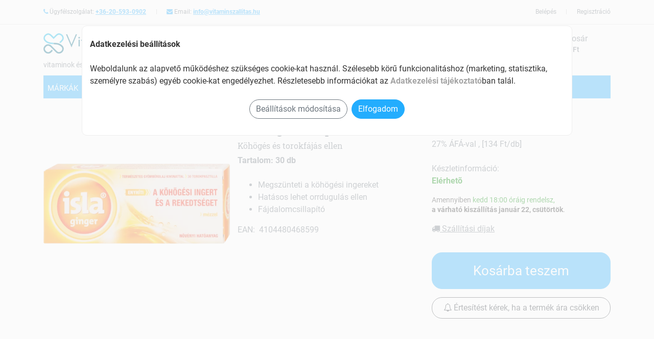

--- FILE ---
content_type: text/html; charset=utf-8
request_url: https://vitaminszallitas.hu/isla-ginger-torok-pasztilla-30-db
body_size: 9614
content:
<!doctypehtml><html lang="hu"> <head> <link rel="preconnect"href="/cdn"> <title>Isla Ginger torok pasztilla 30 db - vitaminszallitas.hu</title><meta http-equiv="content-type"content="text/html; charset=UTF-8"><meta name="viewport"content="width=device-width,initial-scale=1"><meta name="author"content="vitaminszallitas.hu webáruház"><meta name="description"content="Isla Ginger torok pasztilla 30 db - Köhögés és torokfájás ellen">  <meta name="robots"content="index">  <meta name="format-detection"content="telephone=no">  <link rel="canonical"href="https://vitaminszallitas.hu/isla-ginger-torok-pasztilla-30-db">  <link rel="shortcut icon"href="/favicon.ico"><link rel="apple-touch-icon"sizes="144x144"href="/images/icons/apple-touch-icon-144x144.png"><link rel="apple-touch-icon"sizes="114x114"href="/images/icons/apple-touch-icon-114x114.png"><link rel="apple-touch-icon"sizes="72x72"href="/images/icons/apple-touch-icon-72x72.png"><link rel="apple-touch-icon"href="/images/icons/apple-touch-icon.png"><link rel="manifest"href="/manifest.json"><meta name="theme-color"content="#23adfe"><link rel="dns-prefetch"href="https://www.googletagmanager.com/"><link rel="preconnect"href="https://www.googletagmanager.com"crossorigin>  <noscript><iframe src="https://www.googletagmanager.com/ns.html?id=GTM-5LMRPXC"height="0"width="0"style="display:none;visibility:hidden"></iframe></noscript>   <script src="https://www.googletagmanager.com/gtag/js?id=G-NRCS1PLZLG"></script><script data-cookie-consent="tracking">window.dataLayer = window.dataLayer || [];
			function gtag(){dataLayer.push(arguments);}
			gtag('consent', 'default', {
				'ad_storage': 'denied',
				'ad_user_data': 'denied',
				'ad_personalization': 'denied',
				'analytics_storage': 'denied',
				'functionality_storage': 'denied',
				'personalization_storage': 'denied',
				'wait_for_update': 500
			});
			gtag('js', new Date());
			gtag('config', 'G-NRCS1PLZLG');</script>   <script>js_GOOGLE_GTM_defined = true;</script><script>(function(w,d,s,l,i){w[l]=w[l]||[];w[l].push({'gtm.start':new Date().getTime(),event:'gtm.js'});
		var f=d.getElementsByTagName(s)[0],j=d.createElement(s),dl=l!='dataLayer'?'&l='+l:'';
		j.async=true;j.src='https://www.googletagmanager.com/gtm.js?id='+i+dl;f.parentNode.insertBefore(j,f);
		})(window,document,'script','dataLayer','GTM-5LMRPXC');</script>   <script>js_META_PIXEL_defined = true;</script>  <link rel="preconnect"href="https://fonts.gstatic.com"crossorigin><link rel="preconnect"href="https://pixel.barion.com"crossorigin><meta property="og:locale"content="hu_HU"><meta property="og:type"content="website"><meta property="og:title"content="Isla Ginger torok pasztilla 30 db - vitaminszallitas.hu"><meta property="og:url"content="https://vitaminszallitas.hu"><meta property="og:description"content="Isla Ginger torok pasztilla 30 db - Köhögés és torokfájás ellen"><meta property="og:image"content="https://vitaminszallitas.hu/img/p_m/i/isla-ginger-torok-pasztilla-30-db.webp?v=20230220040221"><script>var $onLoadFn = [];</script><link media=""rel="stylesheet"href="/cdn/css/vendor.css?v=9"><link media=""rel="stylesheet"href="/css/style.css?v=18"><style>:root {
		--theme-color: #23adfe;
		--theme-color-dark: #239fe8;
		--theme-btncolor: #23adfe;
		--theme-btncolor-dark: #239fe8;
		--theme-link-color: #23adfe;
		--theme-background-color: #23adfe;
		--theme-navcolor: #fff;
		--theme-navcolor-active: #000;
		--theme-navbackground-color: #23adfe;
		--theme-navbackground-hover: #239fe8;
		--theme-sale-label: #ce1f4b;
		--theme-new-label: #61a943;
	}</style><script src="/cdn/js/swiper-bundle.min.js"></script></head> <body><div id="page"class="page-wrapper">   <header id="header"class="header"><div class="header-top d-none d-md-block"><div class="container"><div class="row"><div class="header-top-left col-8"><div class="topmenu-item float-left"><span class="fa fa-phone theme-color"></span> Ügyfélszolgálat: <span class="font-weight-bold"><a href="tel:+36-20-593-0902"class="link">+36-20-593-0902</a></span></div><div class="topmenu-item float-left"><span class="fa fa-envelope theme-color"></span> Email: <span class="font-weight-bold"><a href="mailto:info@vitaminszallitas.hu"class="link">info@vitaminszallitas.hu</a></span></div></div><div class="header-top-right collapsed-block col-4">  <div class="topmenu-item-right float-right"><a href="/regisztracio">Regisztráció</a></div><div class="topmenu-item-right float-right"><a href="/bejelentkezes">Belépés</a></div>  </div></div></div></div></header><div class="sticky-top bg-white"><div class="navbar navbar-expand-lg navbar-light navbar-fixed-top"><div class="container"><div class="row w-100"><div class="col-12 col-md-6 pr-0"><div class="row"><div class="col-3 col-md-2 d-block d-lg-none"><div class="mt-2 mr-2"><button class="navbar-toggler"type="button"name="Menu"><span class="navbar-toggler-icon"><span class="hiddenvisually">menu</span></span></button></div></div><div class="col-7 col-md-7 col-lg-9"><a class="navbar-brand logo-black"href="/"rel="home"alt="vitaminszallitas.hu"><img src="/images/web_logo.png"alt="vitaminszallitas.hu"class="img-fluid"loading="lazy"width="260"height="50"></a></div><div class="col-2 col-md-3 col-lg-3 p-0">  <div data-href="/index.php?route=info/delivery_type_modal"class="popup underline"><img src="/images/delivery.webp"alt="szállítás"class="img-fluid"loading="lazy"width="60"height="50"></div>  </div></div><div class="slogan">vitaminok és étrendkiegészítők webáruháza</div></div><div class="searchbox col-9 col-md-4 pt-md-2"><form action="/index.php"><div id="search0"class="input-group"><label for="search"class="hiddenvisually">Termék keresés</label> <input class="autosearch-input form-control"id="search"value=""size="40"autocomplete="off"placeholder="milyen terméket keresel?"name="search"><ul class="dropdown-menu"></ul><span class="input-group-btn"><button type="submit"class="button-search btn btn-default btn-lg"><span class="fa fa-search theme-color"><span class="search-button-text">keresés</span></span></button></span></div><input type="hidden"name="route"value="product/search"></form></div><div class="shopping_cart col-3 col-md-2 pt-md-2"><div id="cart"class="btn-shopping-cart dropdown float-right"><a href="/kosar"class="dropdown-toggle d-inline-block"><div class="shopcart"><span class="handle float-left"><i class="fa fa-shopping-basket fa-3x"></i> <span class="total-shopping-cart cart-total-full"><span class="items_cart"></span> <span class="items_carts"></span> </span></span><span class="text-shopping-cart">Kosár</span></div></a><div class="dropdown-menu pull-right mt-3"><div class="shoppingcart-box d-none d-md-inline-block"></div></div></div></div></div></div></div><section><div class="container"> <nav class="navbar navbar-expand-lg navbar-light white p-0"><div class="main-nav navbar-collapse"id="navbarContent"><ul class="navbar-nav w-100"><li class="nav-item onlylink "><a href="/markak"class="nav-link text-uppercase"> Márkák </a></li>    <li class="nav-item dropdown mega-dropdown expandable "><a href="/vitaminok"class="nav-link dropdown-toggle text-uppercase"> Vitaminok <span class="caret"></span></a><div class="dropdown-menu mega-menu z-depth-1 py-4 px-3 w-100"><div class="row"><div class="col-12 col-md-6 sub-menu mb-3"><ul class="list-unstyled">  <li><a class="menu-item pl-0"href="/a-vitamin"><i class="fa fa-angle-right pl-1 pr-2"></i>A-vitamin </a></li>  <li><a class="menu-item pl-0"href="/b-vitamin"><i class="fa fa-angle-right pl-1 pr-2"></i>B-vitamin </a></li>  <li><a class="menu-item pl-0"href="/c-vitamin"><i class="fa fa-angle-right pl-1 pr-2"></i>C-vitamin </a></li>  <li><a class="menu-item pl-0"href="/d-vitamin"><i class="fa fa-angle-right pl-1 pr-2"></i>D-vitamin </a></li>  <li><a class="menu-item pl-0"href="/e-vitamin"><i class="fa fa-angle-right pl-1 pr-2"></i>E-vitamin </a></li>  <li><a class="menu-item pl-0"href="/k-vitamin"><i class="fa fa-angle-right pl-1 pr-2"></i>K-vitamin </a></li>  <li><a class="menu-item pl-0"href="/multivitaminok"><i class="fa fa-angle-right pl-1 pr-2"></i>Multivitaminok </a></li>  <li><a class="menu-item pl-0"href="/komplex-asvanyianyagtartalmu-keszitmenyek"><i class="fa fa-angle-right pl-1 pr-2"></i>Komplex ásványianyagtartalmú készítmények </a></li>  <li><a class="menu-item pl-0"href="/multivitamin-csomagok"><i class="fa fa-angle-right pl-1 pr-2"></i>Multivitamin csomagok </a></li>  <li><a class="menu-item pl-0"href="/multivitamin-gyerekeknek"><i class="fa fa-angle-right pl-1 pr-2"></i>Multivitamin gyerekeknek </a></li>  <li><a class="menu-item pl-0"href="/multivitaminok-50-ev-felett"><i class="fa fa-angle-right pl-1 pr-2"></i>Multivitaminok 50 év felett </a></li>  <li><a class="menu-item pl-0"href="/multivitaminok-felnotteknek"><i class="fa fa-angle-right pl-1 pr-2"></i>Multivitaminok felnőtteknek </a></li>  <li><a class="menu-item pl-0"href="/noknek"><i class="fa fa-angle-right pl-1 pr-2"></i>Nőknek </a></li>  <li><a class="menu-item pl-0"href="/ferfiaknak"><i class="fa fa-angle-right pl-1 pr-2"></i>Férfiaknak </a></li>  </ul></div></div></div></li>      <li class="nav-item dropdown mega-dropdown expandable "><a href="/csonterosites"class="nav-link dropdown-toggle text-uppercase"> Csonterősítés <span class="caret"></span></a><div class="dropdown-menu mega-menu z-depth-1 py-4 px-3 w-100"><div class="row"><div class="col-12 col-md-6 sub-menu mb-3"><ul class="list-unstyled">  <li><a class="menu-item pl-0"href="/cink"><i class="fa fa-angle-right pl-1 pr-2"></i>Cink </a></li>  <li><a class="menu-item pl-0"href="/csont-es-porcerositok"><i class="fa fa-angle-right pl-1 pr-2"></i>Csont- és porcerősítők </a></li>  <li><a class="menu-item pl-0"href="/csontritkulas"><i class="fa fa-angle-right pl-1 pr-2"></i>Csontritkulás </a></li>  <li><a class="menu-item pl-0"href="/k2-vitamin"><i class="fa fa-angle-right pl-1 pr-2"></i>K2-vitamin </a></li>  <li><a class="menu-item pl-0"href="/kalcium"><i class="fa fa-angle-right pl-1 pr-2"></i>Kálcium </a></li>  </ul></div></div></div></li>      <li class="nav-item dropdown mega-dropdown expandable "><a href="/antioxidansok"class="nav-link dropdown-toggle text-uppercase"> Antioxidánsok <span class="caret"></span></a><div class="dropdown-menu mega-menu z-depth-1 py-4 px-3 w-100"><div class="row"><div class="col-12 col-md-6 sub-menu mb-3"><ul class="list-unstyled">  <li><a class="menu-item pl-0"href="/antioxidans"><i class="fa fa-angle-right pl-1 pr-2"></i>Antioxidáns </a></li>  <li><a class="menu-item pl-0"href="/flavinoidok"><i class="fa fa-angle-right pl-1 pr-2"></i>Flavinoidok </a></li>  <li><a class="menu-item pl-0"href="/beta-karotin"><i class="fa fa-angle-right pl-1 pr-2"></i>Béta karotin </a></li>  <li><a class="menu-item pl-0"href="/omega-3-keszitmenyek"><i class="fa fa-angle-right pl-1 pr-2"></i>Omega 3 készítmények </a></li>  <li><a class="menu-item pl-0"href="/q10-koenzimek"><i class="fa fa-angle-right pl-1 pr-2"></i>Q10 koenzimek </a></li>  <li><a class="menu-item pl-0"href="/szelen"><i class="fa fa-angle-right pl-1 pr-2"></i>Szelén </a></li>  <li><a class="menu-item pl-0"href="/jod"><i class="fa fa-angle-right pl-1 pr-2"></i>Jód </a></li>  <li><a class="menu-item pl-0"href="/pajzsmirigyre-hato-keszitmenyek"><i class="fa fa-angle-right pl-1 pr-2"></i>Pajzsmirigyre ható készítmények </a></li>  </ul></div></div></div></li>      <li class="nav-item dropdown mega-dropdown expandable "><a href="/szepseg-es-hangulat"class="nav-link dropdown-toggle text-uppercase"> Szépség és hangulat <span class="caret"></span></a><div class="dropdown-menu mega-menu z-depth-1 py-4 px-3 w-100"><div class="row"><div class="col-12 col-md-6 sub-menu mb-3"><ul class="list-unstyled">  <li><a class="menu-item pl-0"href="/hajerosito-koromerosito-borapolo-vitaminok"><i class="fa fa-angle-right pl-1 pr-2"></i>Hajerősítő, körömerősítő, bőrápoló vitaminok </a></li>  <li><a class="menu-item pl-0"href="/hangulatjavito-stresszoldo-vitaminok"><i class="fa fa-angle-right pl-1 pr-2"></i>Hangulatjavító, stresszoldó vitaminok </a></li>  <li><a class="menu-item pl-0"href="/szepsegvitaminok"><i class="fa fa-angle-right pl-1 pr-2"></i>Szépségvitaminok </a></li>  <li><a class="menu-item pl-0"href="/magnezium-potlas"><i class="fa fa-angle-right pl-1 pr-2"></i>Magnézium pótlás </a></li>  <li><a class="menu-item pl-0"href="/immunerositok"><i class="fa fa-angle-right pl-1 pr-2"></i>Immunerősítők </a></li>  <li><a class="menu-item pl-0"href="/kalium"><i class="fa fa-angle-right pl-1 pr-2"></i>Kálium </a></li>  <li><a class="menu-item pl-0"href="/vaspotlas"><i class="fa fa-angle-right pl-1 pr-2"></i>Vaspótlás </a></li>  <li><a class="menu-item pl-0"href="/sulycsokkentes"><i class="fa fa-angle-right pl-1 pr-2"></i>Súlycsökkentés </a></li>  </ul></div></div></div></li>      <li class="nav-item dropdown mega-dropdown expandable "><a href="/specialis"class="nav-link dropdown-toggle text-uppercase"> Speciális <span class="caret"></span></a><div class="dropdown-menu mega-menu z-depth-1 py-4 px-3 w-100"><div class="row"><div class="col-12 col-md-6 sub-menu mb-3"><ul class="list-unstyled">  <li><a class="menu-item pl-0"href="/fulre-fulfajasra"><i class="fa fa-angle-right pl-1 pr-2"></i>Fülre, fülfájásra </a></li>  <li><a class="menu-item pl-0"href="/szemre"><i class="fa fa-angle-right pl-1 pr-2"></i>Szemre </a></li>  <li><a class="menu-item pl-0"href="/orra"><i class="fa fa-angle-right pl-1 pr-2"></i>Orra </a></li>  <li><a class="menu-item pl-0"href="/fajdalomcsillapitas"><i class="fa fa-angle-right pl-1 pr-2"></i>Fájdalomcsillapítás </a></li>  <li><a class="menu-item pl-0"href="/emesztes-tamogatasa"><i class="fa fa-angle-right pl-1 pr-2"></i>Emésztés támogatása </a></li>  <li><a class="menu-item pl-0"href="/keringesre"><i class="fa fa-angle-right pl-1 pr-2"></i>Keringésre </a></li>  </ul></div></div></div></li>    <li class="nav-item onlylink "><a class="nav-link text-uppercase"id="navbarMenuNew"href="/uj">Újdonság</a></li><li class="nav-item onlylink "><a class="nav-link text-uppercase"id="navbarMenuDiscount"href="/akcios">Akciós</a></li><li class="d-block d-lg-none"><br><br></li>  <li class="d-block d-lg-none nav-item onlylink"><a class="nav-link text-uppercase"href="/bejelentkezes">Belépés</a></li><li class="d-block d-lg-none nav-item onlylink"><a class="nav-link text-uppercase"href="/regisztracio">Regisztráció</a></li>  </ul></div></nav><div class="main-nav-hide-bg d-none"></div> </div></section></div> <br><section id="products"class="products-section wide-30 division"><div class="container"><div class="row"><div class="col-12 col-md-8"><div class="d-flex flex-column-reverse flex-md-row"><div class="product-page-image no-thumbs col-12 col-md-6 float-sm-right float-md-none"><div class="product__image">   <a href="/img/p_m/i/isla-ginger-torok-pasztilla-30-db.webp?v=20230220040221"class="bigslider_img popupimage"data-title="Ginger torok pasztilla 30 db"><img src="/img/p_m/i/isla-ginger-torok-pasztilla-30-db.webp?v=20230220040221"class="img-fluid"title="Isla Ginger torok pasztilla 30 db"alt="Isla Ginger torok pasztilla 30 db"width="365"height="365"></a></div><div class="thumbslider"></div></div><div class="product-page-top col-12 col-md-6"><div class="product-page-title"><div class="product-page-heading">  <div class="brand-name">Márka: <a href="/isla"class="underline">Isla</a></div><h1> Isla  Ginger torok pasztilla 30 db </h1>  <h2>Köhögés és torokfájás ellen</h2>  </div></div><div class="font-weight-bold">Tartalom: 30 db </div>  <div class="product-page-summary"><ul class="feature-list"> <li>Megszünteti a köhögési ingereket</li><li>Hatásos lehet orrdugulás ellen</li><li>Fájdalomcsillapító</li> </ul></div>  <div>EAN:&nbsp; 4104480468599 </div>  </div></div></div><div class="product-buy-box col-12 col-md-4 clearfix float-right"><div class="product-buy-box-content p-0"><div class="product-buy-box-head">   <ul class="product-price-list"><li class="main-price">  <span class="pricebox"><span class="price ga-price">4029&nbsp;Ft</span> </span>  </li></ul><span class="js-vatText"> 27% ÁFÁ-val      , [134 Ft/db]   </span><br>     <br><div class="item-data item-properties">  Készletinformáció:<p class="stock-state available"><b>Elérhetõ</b></p>  <p class="order-deadline">   <span class="order-deadline__info">Amennyiben <span class="available">kedd 18:00 óráig rendelsz,</span><br><b>a várható kiszállítás január 22, csütörtök</b>. </span>   </p>  <span class="js-vatTextDelivery"><div data-href="/index.php?route=info/delivery_type_modal"class="popup underline"><i class="fa fa-truck"></i> Szállítási díjak</div></span>  </div></div>  <div>  <div class="product-buy-box-form clearfix single"><div class="item-qty clearfix"style=""><br><div class="js-cart-qty-controls"><div class="js-adjust-qty-control js-id_55069cc0-9c53-47c5-801a-472e7f0e6fd2"  style="display:none"><div class="theme-color f1_6 pb-2">Kosárban van:</div><div class="cart-item-qty d-flex clearfix"><span class="change-qty decrease"></span> <input class="js-qty js-product-qty-input_55069cc0-9c53-47c5-801a-472e7f0e6fd2"name="55069cc0-9c53-47c5-801a-472e7f0e6fd2"id="55069cc0-9c53-47c5-801a-472e7f0e6fd2"value="0"data-bulk="1"data-bulksale=""size="4"maxlength="3"pattern="[0-9]*"> <span class="change-qty increase"></span><span class="p-2"> db termék</span></div></div><div class="js-add-to-cart-control js-id_55069cc0-9c53-47c5-801a-472e7f0e6fd2" ><button class="btn btn-primary js-product-add-to-cart w-100 p-3 f1_6"id="button_55069cc0-9c53-47c5-801a-472e7f0e6fd2">Kosárba teszem</button></div></div></div><div class="js-detailmessage"></div>  <div data-href="/index.php?route=product/product_lowerprice_notification&prid=55069cc0-9c53-47c5-801a-472e7f0e6fd2&prname=Isla+Ginger+torok+pasztilla+30+db&gross=4029"data-modaltitle="Értesülj azonnal, ha a termék ára csökken!"class="popup pt-3"><button class="btn btn-outline-dark w-100 p-2 mb-4"id="button_notification_55069cc0-9c53-47c5-801a-472e7f0e6fd2"><i class="fa fa-bell-o"></i> Értesítést kérek, ha a termék ára csökken</button><br></div>   </div>  </div>  </div><br><br></div><div class="product-infos col-12 col-md-8"><div class="product-descr clearfix"><div class="js-desc productDescription"id="productDescription"><div id="t1"class="product-descr-section product-descr-section--description clearfix opened"><section><h3 class="headline">Leírás</h3>  <div class="product-description-content"> <h2>Isla Ginger Torok Pasztilla 30 db</h2><p>Az izlandi zuzmó kivonatot tartalmazó <strong>isla® ginger</strong> torokpasztilla nyugtatja a köhögési ingert, és enyhíti a rekedtséget. A 4 éves kortól adható <strong>isla® ginger</strong> összetevői balzsamként védik a torok és a gége nyálkahártyáját, így megakadályozzák a további irritációt. Ezáltal a nyálkahártya gyorsabban képes regenerálódni.</p><p>Alkalmazása különösen ajánlott az alábbi esetekben:</p><ul><br>    <li>köhögésinger és rekedtség</li>    <li>hangszálak erős igénybevétele (éneklés, sok beszéd)</li>    <li>száraz levegő (fűtött, klimatizált légtér)</li>    <li>szájszárazság</li>    <li>korlátozott orrlégzés</li></ul><br><p><strong>Mit tartalmaz az isla</strong><sup><strong>®</strong></sup><strong> ginger torokpasztilla?</strong></p><p>1 torokpasztilla 80mg-nak megfelelő izlandi zuzmó vizes kivonatát tartalmazza.</p> </div>     <div class="mb-2">Nézd meg a többi <a href="/isla"class="link">Isla</a>&nbsp; terméket is!</div>   </section></div></div></div></div><div class="product-detail-usp col-12 col-md-4">  <div class="checkout-service-box"><h4>vitaminszallitas.hu előnyei</h4><ul><li class="service-box-uspitem"><b>Ingyenes kiszállítás 18000&nbsp;Ft-tól 8 kg alatt</b></li><li class="service-box-uspitem">Biztonságos online fizetés</li><li class="service-box-uspitem">Kényelmes házhozszállítás</li></ul><ul class="paymentlogos"><li class="paymentlogo__item"><img class="img-fluid"loading="lazy"title="Barion"alt="Barion"src="/cdn/images/logo/payment_barion.webp"width="113"height="45"></li><li class="paymentlogo__item"><img class="img-fluid"loading="lazy"title="VISA"alt="VISA"src="/cdn/images/logo/payment_visa.png"width="113"height="45"></li><li class="paymentlogo__item"><img class="img-fluid"loading="lazy"title="VISA Electron"alt="VISA Electron"src="/cdn/images/logo/payment_visae.webp"width="113"height="45"></li><li class="paymentlogo__item"><img class="img-fluid"loading="lazy"title="Mastercard"alt="Mastercard"src="/cdn/images/logo/payment_mastercard.png"width="113"height="45"></li><li class="paymentlogo__item"><img class="img-fluid"loading="lazy"title="Maestro"alt="Maestro"src="/cdn/images/logo/payment_maestro.png"width="113"height="45"></li><li class="paymentlogo__item"><img class="img-fluid"loading="lazy"title="American Express"alt="AMEX"src="/cdn/images/logo/payment_amex.png"width="113"height="45"></li><li class="paymentlogo__item">Utánvét</li><li class="paymentlogo__item">Előre utalás</li></ul></div></div></div>   </div></section><br><br><div class="js-productslider_complementary"></div><div class="js-productslider_similar"></div>  <section id="banners"><div class="container pb-5"><div class="row">  </div></div></section>  <div class="js-productslider_discounted"></div><div class="js-productslider_special"></div><br><br> <section id="testimonial"class="testimonial-section wide-30 division">  </section> </div> <br><h1 class="container page-title"></h1><div class="container text-center">A vitaminok és étrendkiegészítők nem helyettesítik a kiegyensúlyozott, változatos, vegyes étrendet és az egészséges életmódot.</div><br><footer id="footer"class="bg-dark footer division"><br><br><div class="container"><div class="row"><div class="col-md-9 col-12 border-right border-primary"><div class="row"><div class="col-md-5 col-12"><h4>Segítség</h4><a href="/uj_ugyfel">Új ügyfél vagyok</a><br><a href="/hogyan_rendeljek">Hogyan adjak le rendelést?</a><br><a href="/fizetesi_lehetosegek">Fizetési lehetőségek</a><br><a href="/szallitasi_modok">Szállítási módok</a><br><a href="/megrendeles_problema">Problémád van a rendeléseddel?</a><br><a href="/visszaru">Visszaküldés?</a><br><a href="/tobb_segitseg">További segítségre van szükséged?</a><br><img src="/images/magyar_ceg.png"alt="magyar cég, magyar munkaerővel"class="img-fluid"loading="lazy"width="227"height="60"></div><div class="col-md-3 col-12"><h4>Fiókom</h4><a href="/bejelentkezes">Bejelentkezés</a><br><a href="/regisztracio">Regisztráció</a><br><a href="/elfelejtett_jelszo">Elfelejtetted jelszavad?</a><br><br><h4>Jogi információk</h4><a href="/aszf">ÁSZF</a><br><a href="/adatkezelesi-tajekoztato">Adatvételem</a><br><a href="/nyeremenyjatek">Nyereményjáték szabályai</a><br><a href="#"onclick="cookie_alert_show();return false;">Süti beállítások</a></div><div class="col-md-4 col-12"><h4>Hasznos információk</h4><a href="/akcios">Aktuális ajánlatok</a><br> <a href="/index.php?route=blog/blog">Blog</a><br> <br><h4>vitaminszallitas.hu</h4><a href="/rolunk">Rólunk</a><br><a href="/kapcsolat">Kapcsolat</a><br></div></div></div><div class="col-md-3 col-12"><a class="navbar-brand logo-black"href="/"><img src="/images/web_logo_footer.png"alt="vitaminszallitas.hu"class="img-fluid"loading="lazy"width="260"height="50"></a><br> vitaminok és étrendkiegészítők webáruháza <br><br>Ügyfélszolgálat: <a href="tel:+36-20-593-0902"class="link">+36-20-593-0902</a><br>  E-mail: <a href="mailto:info@vitaminszallitas.hu"class="link">info@vitaminszallitas.hu</a><br><br><h3>Kövess minket:</h3>   <br><br><br>  <h2>Kényelmes, biztonságos bankkártyás fizetés Barionnal</h2><img src="/cdn/images/logo/barion-card-strip-intl__small.webp"alt="Barion"class="img-fluid"loading="lazy"width="390"height="32">  </div><div class="footer-copyright col-md-12 text-center"><br><br><p>Copyright &copy; 2026 vitaminszallitas.hu. Minden jog fenntartva</p></div></div></div><br><style>.cookie-alert {
	    transform: translateX(-50%) !important;
		top: 7vh !important;
		left: 50% !important;
		width: 60rem;
		max-width: 90vw;
		max-height: 90vh;
		background-color: #ffffff;
		border: 1px solid #eee;
		overflow: hidden;
		overflow-y: auto;
		min-height: 100px;
		padding-bottom: 2rem;
		border-radius: 10px;
		color: #333;
	}
	.cookie_overlay {
		background-color: #fafafa !important;
		opacity: 0;
		display: none;
		transition: opacity ease 0.25s;
		top: 0 !important;
		bottom: 0 !important;
		left: 0 !important;
		right: 0 !important;
		width: auto !important;
		height: auto !important;
		position: fixed !important;
	}
	.cookie-alert .custom-control-input:checked~.custom-control-label::before
	{
		border-color: #73B800;
		background-color: #73B800;
	}
	.cookie-alert .custom-control-input:disabled:checked~.custom-control-label::before
	{
		border-color: #bbb;
		background-color: #ccc;
	}</style><div id="cookie_consent"style="display: none;"><div id="cookie_overlay"style="position: absolute; top: 0px; left: 0px; width: 2752px; height: 7109px; display: block; opacity: 0.7; z-index: 9998; background-color: rgb(0, 0, 0);"class="cookie_overlay"></div><div class="cookie-alert"id="cookie_alert"style="display: block; z-index: 9999; top: 50px; left: 1411px; position: fixed;"><div class="container text-left"><div class=""><div class="cookie-alert__title font-weight-bold py-4">Adatkezelési beállítások</div><div class="cookie-alert__text">Weboldalunk az alapvető működéshez szükséges cookie-kat használ. Szélesebb körű funkcionalitáshoz (marketing, statisztika, személyre szabás) egyéb cookie-kat engedélyezhet. Részletesebb információkat az <a href="/adatkezelesi-tajekoztato"target="_blank"><b>Adatkezelési tájékoztató</b></a>ban talál.</div></div><div class="px-md-4"><div class="cookie-alert__checkboxes f-section"style="display: none"><div class="custom-control form-check custom-checkbox mb-2"><input class="f-checkbox custom-control-input disabled"type="checkbox"id="cookie_alert_checkbox_working"checked="checked"disabled="disabled"value="1"> <label for="cookie_alert_checkbox_working"class="f-checkbox__label custom-control-label">Működéshez szükséges alap cookie-k (nem módosítható)</label></div><div class="custom-control form-check custom-checkbox mb-2"><input class="f-checkbox custom-control-input"type="checkbox"id="cookie_alert_checkbox_marketing"checked="checked"value="1"> <label for="cookie_alert_checkbox_marketing"class="f-checkbox__label custom-control-label">Marketing cookie-k</label></div><div class="custom-control form-check custom-checkbox mb-2"><input class="f-checkbox custom-control-input"type="checkbox"id="cookie_alert_checkbox_statistics"checked="checked"value="1"> <label for="cookie_alert_checkbox_statistics"class="f-checkbox__label custom-control-label">Analitikai cookie-k</label></div><div class="custom-control form-check custom-checkbox"><input class="f-checkbox custom-control-input"type="checkbox"id="cookie_alert_checkbox_personalization"checked="checked"value="1"> <label for="cookie_alert_checkbox_personalization"class="f-checkbox__label custom-control-label">Cookie-k személyre szabáshoz</label></div></div></div><div class="cookie-alert__btn-set-wrap text-center"><br><button class="cookie-alert__btn-config btn btn-outline-secondary"type="button"onclick="$('.cookie-alert__checkboxes').slideToggle();">Beállítások módosítása</button>&nbsp; <button class="cookie-alert__btn-set btn btn-primary m-2"type="button"onclick="cookie_alert_action(1,(($('#cookie_alert_checkbox_marketing').prop('checked')==true)?1:0),(($('#cookie_alert_checkbox_statistics').prop('checked')==true)?1:0),(($('#cookie_alert_checkbox_personalization').prop('checked')==true)?1:0));">Elfogadom</button></div></div></div></div></footer><script src="/cdn/js/jquery-3.5.1.min.js"></script><script src="/cdn/js/vendor.min.js?v=5"async></script><script src="/cdn/js/js.cookie.js"></script><script src="/js/custom.js?v=18"></script>   <script async>// Create BP element on the window
			window["bp"] = window["bp"] || function () {
				(window["bp"].q = window["bp"].q || []).push(arguments);
			};
			window["bp"].l = 1 * new Date();
    
			// Insert a script tag on the top of the head to load bp.js
			scriptElement = document.createElement("script");
			firstScript = document.getElementsByTagName("script")[0];
			scriptElement.async = true;
			scriptElement.src = 'https://pixel.barion.com/bp.js';
			firstScript.parentNode.insertBefore(scriptElement, firstScript);
			window['barion_pixel_id'] = 'BP-dBUJ4nvbpv-A5';            

			// Send init event
			bp('init', 'addBarionPixelId', window['barion_pixel_id']);</script><noscript><img height="1"width="1"style="display:none"alt="Barion Pixel"src="https://pixel.barion.com/a.gif?ba_pixel_id='BP-dBUJ4nvbpv-A5'&ev=contentView&noscript=1"></noscript>  <script async>if ('serviceWorker' in navigator) {navigator.serviceWorker.register('/cdn/js/sw.js')}</script><script>//catch all js errors and send to the server to log it
		var w = window;w.onerror=function(m,u,l,c,er){var e=encodeURIComponent,r=new XMLHttpRequest(),p='message='+e(m)+'&url='+e(window.location)+'&script='+e(u)+'&line='+e(l)+(er&&er.stack?'&stack='+e(er.stack):'')+(c?'&column='+e(c):'');r.open("GET",'/er?'+p);r.send(p)};</script>  <script async>!function(f,b,e,v,n,t,s)
	{if(f.fbq)return;n=f.fbq=function(){n.callMethod?
	n.callMethod.apply(n,arguments):n.queue.push(arguments)};
	if(!f._fbq)f._fbq=n;n.push=n;n.loaded=!0;n.version='2.0';
	n.queue=[];t=b.createElement(e);t.async=!0;
	t.src=v;s=b.getElementsByTagName(e)[0];
	s.parentNode.insertBefore(t,s)}(window, document,'script',
	'https://connect.facebook.net/en_US/fbevents.js');
	fbq('init', '2191659067703389');
	fbq('track', 'PageView');  </script><noscript><img height="1"width="1"style="display:none"src="https://www.facebook.com/tr?id=2191659067703389&ev=PageView&noscript=1"></noscript>  <script>$onLoadFn[$onLoadFn.length] = function() {
			//InitAdPopup();
			}</script>   <script>$onLoadFn[$onLoadFn.length] = function() {

			addQuickButton = function() {
				var button = $('<span class="quick-shop-btn">Gyors Megtekintés</span>");');
				button.off("click.quickbutton").on("click.quickbutton", function (e) { 
					e.preventDefault();
					id = $(this).closest(".product").data("id");
					LoadModalBox("index.php?route=product/product_quickview&product_id=" + id, function() {
						$(".add-to-cart").off("click");
						$(".add-to-cart").on("click", function (e) {
							e.preventDefault();
							handleAddToCart(this);
							return false;
						});
					}, "Gyors nézet", "modal-xl");
					return false; 
				});
				$(this).append(button);
			};
			removeQuickButton = function() {
				$(this).find("span.quick-shop-btn").hide().remove();
			};

			$(".product").hoverIntent({
				id: 123,
                over: addQuickButton,
                out: removeQuickButton,
                intervall: 200,
                timeout: 150
            });

			showWidget("products_get", "complementary", "js-productslider_complementary", "55069cc0-9c53-47c5-801a-472e7f0e6fd2");
			showWidget("products_get", "similar", "js-productslider_similar", "55069cc0-9c53-47c5-801a-472e7f0e6fd2" );
			showWidget("products_get", "discounted", "js-productslider_discounted" );
			showWidget("products_get", "special", "js-productslider_special" );   };</script>  <script>//dataLayer.push({ ecommerce: null });  // Clear the previous ecommerce object.
		dataLayer.push({
			event: "view_item",
			ecommerce: {
			items: [
			{
			  item_id: "4104480468599",
			  item_name: "Isla Ginger torok pasztilla 30 db",
			  affiliation: "vitaminszallitas.hu",
			  currency: "HUF",
			  //discount: 0,
			  index: 0,
			  item_brand: "Isla",
			  price: 3172.44,
			  quantity: 1
			}
			]}
		});</script>   <script async type="text/plain"data-cookie-consent="tracking">fbq('track', 'ViewContent', {
		  content_name: 'Isla Ginger torok pasztilla 30 db',
		  //content_category: 'Food',
		  content_ids: ['55069cc0-9c53-47c5-801a-472e7f0e6fd2'],
		  content_type: 'product',
		  value: 4029,
		  currency: 'HUF'
		 });</script>   <script type="application/ld+json">{
	  "@context":"https://schema.org",
	  "@type":"Product", "gtin":"4104480468599",
	  "name":"Isla Ginger torok pasztilla 30 db",
	  "description":"Isla Ginger torok pasztilla 30 db",
	  "url":"https://vitaminszallitas.hu/isla-ginger-torok-pasztilla-30-db",
	  "sku":"55069cc0-9c53-47c5-801a-472e7f0e6fd2",
	  "productId":"4104480468599",
	  "review":null,
	  "ratingValue": null,
      "bestRating": null,
      "ratingCount": null,
	  "image":"https://vitaminszallitas.hu/img/p_m/i/isla-ginger-torok-pasztilla-30-db.webp?v=20230220040221" ,"brand":"Isla" ,"offers": [
		{
		  "@type": "Offer",
		  "price": "4029",
		  "priceCurrency": "HUF",
		  "priceValidUntil":"2027-01-20",
		  "itemCondition": "https://schema.org/NewCondition",
		  "availability": "https://schema.org/InStock",
		  "shippingDetails": {
			"@type": "OfferShippingDetails",
			"deliveryTime": {
				"@type": "ShippingDeliveryTime",
				"businessDays": {
					"@type": "OpeningHoursSpecification",
					"dayOfWeek": [
						"https://schema.org/Monday",
						"https://schema.org/Tuesday",
						"https://schema.org/Wednesday",
						"https://schema.org/Thursday",
						"https://schema.org/Friday"
					]
				},
				"cutoffTime": "07:00:00+01:00",
				"handlingTime": {
					"@type": "QuantitativeValue",
					"minValue": 1,
					"maxValue": 1,
					"unitCode": "d"
				},
				"transitTime": {
					"@type": "QuantitativeValue",
					"minValue": 1,
					"maxValue": 1,
					"unitCode": "d"
				}
			},
			"shippingRate": {
				"@type": "MonetaryAmount",
				"value": 890,
				"currency": "HUF"
			},
			"shippingDestination": {
				"@type": "DefinedRegion",
				"addressCountry": "HU"
			}
		  },
			"hasMerchantReturnPolicy": {
			  "@type": "MerchantReturnPolicy",
			  "applicableCountry": "HU",
			  "returnPolicyCategory": "https://schema.org/MerchantReturnFiniteReturnWindow",
			  "merchantReturnDays": 30,
			  "returnMethod": "https://schema.org/ReturnByMail",
			  "returnFees": "https://schema.org/FreeReturn"
			}
		}
	  ]
	}</script>  </body></html>

--- FILE ---
content_type: text/html; charset=UTF-8
request_url: https://vitaminszallitas.hu/ajaxaction
body_size: -175
content:
{"success": true, "html": ""}

--- FILE ---
content_type: text/html; charset=UTF-8
request_url: https://vitaminszallitas.hu/ajaxaction
body_size: -217
content:
{"success": true, "html": ""}

--- FILE ---
content_type: text/html; charset=UTF-8
request_url: https://vitaminszallitas.hu/ajaxaction
body_size: 1488
content:
{"success": true, "html": "<section class=\"products-section wide-30 division\"><div class=\"container\"><div class=\"divider\"><div class=\"title\">Akciós termékek</div></div><div class=\"swiper xproducts-wrapper xowl-carousel products-wrapper_discounted\"><div class=\"swiper-wrapper\"> <div id=\"product_633907c8-4ef0-48d4-8336-10febb9ae535\"class=\"swiper-slide product text-center\"data-id=\"633907c8-4ef0-48d4-8336-10febb9ae535\"><div class=\"product__image linked pointer\"data-link=\"/neera-palma-juharfaszirup-1000-ml\"> <span class=\"label-sale\">-9%</span> <img class=\"img-fluid swiper-lazy\"src=\"data:image/gif;base64, R0lGODlhAQABAJEAAAAAAP///////wAAACH5BAEAAAIALAAAAAABAAEAAAICVAEAOw==\"data-src=\"/img/p_s/n/neera-palma-juharfaszirup-1000-ml.webp?v=20230220050250\"alt=\"Pálma juharfaszirup 1000 ml\"width=\"200\"height=\"200\"loading=\"lazy\"><div class=\"swiper-lazy-preloader\"></div></div><div class=\"product_content linked\"data-link=\"/neera-palma-juharfaszirup-1000-ml\"><b class=\"m-0\">Neera</b><h2 class=\"underline pointer\">Pálma juharfaszirup 1000 ml</h2></div><a href=\"/neera-palma-juharfaszirup-1000-ml\"><div class=\"product-button btn btn-outline-secondary\">MEGNÉZEM</div></a> <div class=\"product_footer mt-2\"> <span class=\"pricebox\"><span class=\"price old-price\">20568&nbsp;Ft</span><br><span class=\"price discounted-price\">18719&nbsp;Ft</span> </span> <div class=\"font-small-2 available\">Elérhetõ</div> <div class=\"js-cart-qty-controls\"><div class=\"js-adjust-qty-control js-id_633907c8-4ef0-48d4-8336-10febb9ae535\" style=\"display:none\">Kosárban van:<div class=\"cart-item-qty d-flex clearfix justify-content-center\"><span class=\"change-qty decrease\"></span> <input class=\"js-qty js-product-qty-input_633907c8-4ef0-48d4-8336-10febb9ae535\"name=\"633907c8-4ef0-48d4-8336-10febb9ae535\"id=\"633907c8-4ef0-48d4-8336-10febb9ae535\"value=\"0\"data-bulk=\"1\"data-bulksale=\"\"size=\"4\"maxlength=\"3\"pattern=\"[0-9]*\"> <span class=\"change-qty increase\"></span></div></div><div class=\"js-add-to-cart-control js-id_633907c8-4ef0-48d4-8336-10febb9ae535\" >&nbsp;<br><div class=\"btn btn-primary js-product-add-to-cart\"id=\"button_633907c8-4ef0-48d4-8336-10febb9ae535\">Kosárba teszem</div></div></div></div> </div> <div id=\"product_1d57ff59-f11e-4de3-b37a-e3e3f76e503b\"class=\"swiper-slide product text-center\"data-id=\"1d57ff59-f11e-4de3-b37a-e3e3f76e503b\"><div class=\"product__image linked pointer\"data-link=\"/bio-menu-bio-chlorella-es-spirulina-tabletta-125-g\"> <span class=\"label-sale\">-7%</span> <img class=\"img-fluid swiper-lazy\"src=\"data:image/gif;base64, R0lGODlhAQABAJEAAAAAAP///////wAAACH5BAEAAAIALAAAAAABAAEAAAICVAEAOw==\"data-src=\"/img/p_s/b/bio-menu-bio-chlorella-es-spirulina-tabletta-125-g.webp?v=20230220040209\"alt=\"bio chlorella és spirulina tabletta 125 g\"width=\"200\"height=\"200\"loading=\"lazy\"><div class=\"swiper-lazy-preloader\"></div></div><div class=\"product_content linked\"data-link=\"/bio-menu-bio-chlorella-es-spirulina-tabletta-125-g\"><b class=\"m-0\">Bio menü</b><h2 class=\"underline pointer\">bio chlorella és spirulina tabletta 125 g</h2></div><a href=\"/bio-menu-bio-chlorella-es-spirulina-tabletta-125-g\"><div class=\"product-button btn btn-outline-secondary\">MEGNÉZEM</div></a> <div class=\"product_footer mt-2\"> <span class=\"pricebox\"><span class=\"price old-price\">4219&nbsp;Ft</span><br><span class=\"price discounted-price\">3929&nbsp;Ft</span> </span> <div class=\"font-small-2 available\">Elérhetõ</div> <div class=\"js-cart-qty-controls\"><div class=\"js-adjust-qty-control js-id_1d57ff59-f11e-4de3-b37a-e3e3f76e503b\" style=\"display:none\">Kosárban van:<div class=\"cart-item-qty d-flex clearfix justify-content-center\"><span class=\"change-qty decrease\"></span> <input class=\"js-qty js-product-qty-input_1d57ff59-f11e-4de3-b37a-e3e3f76e503b\"name=\"1d57ff59-f11e-4de3-b37a-e3e3f76e503b\"id=\"1d57ff59-f11e-4de3-b37a-e3e3f76e503b\"value=\"0\"data-bulk=\"1\"data-bulksale=\"\"size=\"4\"maxlength=\"3\"pattern=\"[0-9]*\"> <span class=\"change-qty increase\"></span></div></div><div class=\"js-add-to-cart-control js-id_1d57ff59-f11e-4de3-b37a-e3e3f76e503b\" >&nbsp;<br><div class=\"btn btn-primary js-product-add-to-cart\"id=\"button_1d57ff59-f11e-4de3-b37a-e3e3f76e503b\">Kosárba teszem</div></div></div></div> </div> <div id=\"product_977fc561-8be6-46c4-91bb-3cf42a6b9858\"class=\"swiper-slide product text-center\"data-id=\"977fc561-8be6-46c4-91bb-3cf42a6b9858\"><div class=\"product__image linked pointer\"data-link=\"/bioextra-ferrovit-infant-specialis-gyogyaszati-celra-szant-elelmiszer-csecsemok-vashianyos-allapota-eseten-120-ml\"> <span class=\"label-sale\">-9%</span> <img class=\"img-fluid swiper-lazy\"src=\"data:image/gif;base64, R0lGODlhAQABAJEAAAAAAP///////wAAACH5BAEAAAIALAAAAAABAAEAAAICVAEAOw==\"data-src=\"/img/p_s/b/bioextra-ferrovit-infant-specialis-gyogyaszati-celra-szant-elelmiszer-csecsemok-vashianyos-allapota-eseten-120-ml.webp?v=20230220040257\"alt=\"Ferrovit infant speciális gyógyászati célra szánt élelmiszer, csecsemők vashiányos állapota esetén 120 ml\"width=\"200\"height=\"200\"loading=\"lazy\"><div class=\"swiper-lazy-preloader\"></div></div><div class=\"product_content linked\"data-link=\"/bioextra-ferrovit-infant-specialis-gyogyaszati-celra-szant-elelmiszer-csecsemok-vashianyos-allapota-eseten-120-ml\"><b class=\"m-0\">Bioextra</b><h2 class=\"underline pointer\">Ferrovit infant speciális gyógyászati célra szánt élelmiszer, csecsemők vashiányos állapota esetén 120 ml</h2></div><a href=\"/bioextra-ferrovit-infant-specialis-gyogyaszati-celra-szant-elelmiszer-csecsemok-vashianyos-allapota-eseten-120-ml\"><div class=\"product-button btn btn-outline-secondary\">MEGNÉZEM</div></a> <div class=\"product_footer mt-2\"> <span class=\"pricebox\"><span class=\"price old-price\">3889&nbsp;Ft</span><br><span class=\"price discounted-price\">3539&nbsp;Ft</span> </span> <div class=\"font-small-2 available\">Elérhetõ</div> <div class=\"js-cart-qty-controls\"><div class=\"js-adjust-qty-control js-id_977fc561-8be6-46c4-91bb-3cf42a6b9858\" style=\"display:none\">Kosárban van:<div class=\"cart-item-qty d-flex clearfix justify-content-center\"><span class=\"change-qty decrease\"></span> <input class=\"js-qty js-product-qty-input_977fc561-8be6-46c4-91bb-3cf42a6b9858\"name=\"977fc561-8be6-46c4-91bb-3cf42a6b9858\"id=\"977fc561-8be6-46c4-91bb-3cf42a6b9858\"value=\"0\"data-bulk=\"1\"data-bulksale=\"\"size=\"4\"maxlength=\"3\"pattern=\"[0-9]*\"> <span class=\"change-qty increase\"></span></div></div><div class=\"js-add-to-cart-control js-id_977fc561-8be6-46c4-91bb-3cf42a6b9858\" >&nbsp;<br><div class=\"btn btn-primary js-product-add-to-cart\"id=\"button_977fc561-8be6-46c4-91bb-3cf42a6b9858\">Kosárba teszem</div></div></div></div> </div> <div id=\"product_f154c376-d0b2-4947-adbe-6f71b244902e\"class=\"swiper-slide product text-center\"data-id=\"f154c376-d0b2-4947-adbe-6f71b244902e\"><div class=\"product__image linked pointer\"data-link=\"/basica-instant-bazikus-italpor-300-g\"> <span class=\"label-sale\">-9%</span> <img class=\"img-fluid swiper-lazy\"src=\"data:image/gif;base64, R0lGODlhAQABAJEAAAAAAP///////wAAACH5BAEAAAIALAAAAAABAAEAAAICVAEAOw==\"data-src=\"/img/p_s/b/basica-instant-bazikus-italpor-300-g.webp?v=20230220040207\"alt=\"Instant bázikus italpor 300 g\"width=\"200\"height=\"200\"loading=\"lazy\"><div class=\"swiper-lazy-preloader\"></div></div><div class=\"product_content linked\"data-link=\"/basica-instant-bazikus-italpor-300-g\"><b class=\"m-0\">Basica</b><h2 class=\"underline pointer\">Instant bázikus italpor 300 g</h2></div><a href=\"/basica-instant-bazikus-italpor-300-g\"><div class=\"product-button btn btn-outline-secondary\">MEGNÉZEM</div></a> <div class=\"product_footer mt-2\"> <span class=\"pricebox\"><span class=\"price old-price\">8502&nbsp;Ft</span><br><span class=\"price discounted-price\">7739&nbsp;Ft</span> </span> <div class=\"font-small-2 available\">Elérhetõ</div> <div class=\"js-cart-qty-controls\"><div class=\"js-adjust-qty-control js-id_f154c376-d0b2-4947-adbe-6f71b244902e\" style=\"display:none\">Kosárban van:<div class=\"cart-item-qty d-flex clearfix justify-content-center\"><span class=\"change-qty decrease\"></span> <input class=\"js-qty js-product-qty-input_f154c376-d0b2-4947-adbe-6f71b244902e\"name=\"f154c376-d0b2-4947-adbe-6f71b244902e\"id=\"f154c376-d0b2-4947-adbe-6f71b244902e\"value=\"0\"data-bulk=\"1\"data-bulksale=\"\"size=\"4\"maxlength=\"3\"pattern=\"[0-9]*\"> <span class=\"change-qty increase\"></span></div></div><div class=\"js-add-to-cart-control js-id_f154c376-d0b2-4947-adbe-6f71b244902e\" >&nbsp;<br><div class=\"btn btn-primary js-product-add-to-cart\"id=\"button_f154c376-d0b2-4947-adbe-6f71b244902e\">Kosárba teszem</div></div></div></div> </div> <div id=\"product_adf35320-fff7-48e4-9b45-a230dfa35305\"class=\"swiper-slide product text-center\"data-id=\"adf35320-fff7-48e4-9b45-a230dfa35305\"><div class=\"product__image linked pointer\"data-link=\"/naturtanya-specchiasol-lipo-lapos-has-kura-500-ml\"> <span class=\"label-sale\">-9%</span> <img class=\"img-fluid swiper-lazy\"src=\"data:image/gif;base64, R0lGODlhAQABAJEAAAAAAP///////wAAACH5BAEAAAIALAAAAAABAAEAAAICVAEAOw==\"data-src=\"/img/p_s/n/naturtanya-specchiasol-lipo-lapos-has-kura-500-ml.webp?v=20230220040253\"alt=\"Specchiasol lipo+lapos has kúra 500 ml\"width=\"200\"height=\"200\"loading=\"lazy\"><div class=\"swiper-lazy-preloader\"></div></div><div class=\"product_content linked\"data-link=\"/naturtanya-specchiasol-lipo-lapos-has-kura-500-ml\"><b class=\"m-0\">Naturtanya</b><h2 class=\"underline pointer\">Specchiasol lipo+lapos has kúra 500 ml</h2></div><a href=\"/naturtanya-specchiasol-lipo-lapos-has-kura-500-ml\"><div class=\"product-button btn btn-outline-secondary\">MEGNÉZEM</div></a> <div class=\"product_footer mt-2\"> <span class=\"pricebox\"><span class=\"price old-price\">7662&nbsp;Ft</span><br><span class=\"price discounted-price\">6979&nbsp;Ft</span> </span> <div class=\"font-small-2 available\">Elérhetõ</div> <div class=\"js-cart-qty-controls\"><div class=\"js-adjust-qty-control js-id_adf35320-fff7-48e4-9b45-a230dfa35305\" style=\"display:none\">Kosárban van:<div class=\"cart-item-qty d-flex clearfix justify-content-center\"><span class=\"change-qty decrease\"></span> <input class=\"js-qty js-product-qty-input_adf35320-fff7-48e4-9b45-a230dfa35305\"name=\"adf35320-fff7-48e4-9b45-a230dfa35305\"id=\"adf35320-fff7-48e4-9b45-a230dfa35305\"value=\"0\"data-bulk=\"1\"data-bulksale=\"\"size=\"4\"maxlength=\"3\"pattern=\"[0-9]*\"> <span class=\"change-qty increase\"></span></div></div><div class=\"js-add-to-cart-control js-id_adf35320-fff7-48e4-9b45-a230dfa35305\" >&nbsp;<br><div class=\"btn btn-primary js-product-add-to-cart\"id=\"button_adf35320-fff7-48e4-9b45-a230dfa35305\">Kosárba teszem</div></div></div></div> </div> </div><div class=\"swiper-button-prev\"></div><div class=\"swiper-button-next\"></div></div><br><br></div></section><script>setSlider(\".products-wrapper_discounted\"); setCartHandlers();</script>"}

--- FILE ---
content_type: text/html; charset=UTF-8
request_url: https://vitaminszallitas.hu/ajaxaction
body_size: 3391
content:
{"success": true, "html": "<section class=\"products-section wide-30 division\"><div class=\"container\"><div class=\"divider\"><div class=\"title\">Neked ajánljuk</div></div><div class=\"swiper xproducts-wrapper xowl-carousel products-wrapper_special\"><div class=\"swiper-wrapper\"> <div id=\"product_9cc10d65-ef91-4ea4-8e98-21ae67b2ccf9\"class=\"swiper-slide product text-center\"data-id=\"9cc10d65-ef91-4ea4-8e98-21ae67b2ccf9\"><div class=\"product__image linked pointer\"data-link=\"/dr-herz-feketekomeny-magolaj-100-hidegen-sajtolt-50-ml\"> <img class=\"img-fluid swiper-lazy\"src=\"data:image/gif;base64, R0lGODlhAQABAJEAAAAAAP///////wAAACH5BAEAAAIALAAAAAABAAEAAAICVAEAOw==\"data-src=\"/img/p_s/d/dr-herz-feketekomeny-magolaj-100-hidegen-sajtolt-50-ml.webp?v=20230220040209\"alt=\"Feketekömény magolaj 100% hidegen sajtolt 50 ml\"width=\"200\"height=\"200\"loading=\"lazy\"><div class=\"swiper-lazy-preloader\"></div></div><div class=\"product_content linked\"data-link=\"/dr-herz-feketekomeny-magolaj-100-hidegen-sajtolt-50-ml\"><b class=\"m-0\">Dr.Herz</b><h2 class=\"underline pointer\">Feketekömény magolaj 100% hidegen sajtolt 50 ml</h2></div><a href=\"/dr-herz-feketekomeny-magolaj-100-hidegen-sajtolt-50-ml\"><div class=\"product-button btn btn-outline-secondary\">MEGNÉZEM</div></a> <div class=\"product_footer mt-2\"> <span class=\"pricebox\"><span class=\"price\">3389&nbsp;Ft</span> </span> <div class=\"font-small-2 available\">Elérhetõ</div> <div class=\"js-cart-qty-controls\"><div class=\"js-adjust-qty-control js-id_9cc10d65-ef91-4ea4-8e98-21ae67b2ccf9\" style=\"display:none\">Kosárban van:<div class=\"cart-item-qty d-flex clearfix justify-content-center\"><span class=\"change-qty decrease\"></span> <input class=\"js-qty js-product-qty-input_9cc10d65-ef91-4ea4-8e98-21ae67b2ccf9\"name=\"9cc10d65-ef91-4ea4-8e98-21ae67b2ccf9\"id=\"9cc10d65-ef91-4ea4-8e98-21ae67b2ccf9\"value=\"0\"data-bulk=\"1\"data-bulksale=\"\"size=\"4\"maxlength=\"3\"pattern=\"[0-9]*\"> <span class=\"change-qty increase\"></span></div></div><div class=\"js-add-to-cart-control js-id_9cc10d65-ef91-4ea4-8e98-21ae67b2ccf9\" >&nbsp;<br><div class=\"btn btn-primary js-product-add-to-cart\"id=\"button_9cc10d65-ef91-4ea4-8e98-21ae67b2ccf9\">Kosárba teszem</div></div></div></div> </div> <div id=\"product_af3e7794-1296-4327-9f0c-772b95944f12\"class=\"swiper-slide product text-center\"data-id=\"af3e7794-1296-4327-9f0c-772b95944f12\"><div class=\"product__image linked pointer\"data-link=\"/diabess-gyorgytea-keverek-100-g\"> <img class=\"img-fluid swiper-lazy\"src=\"data:image/gif;base64, R0lGODlhAQABAJEAAAAAAP///////wAAACH5BAEAAAIALAAAAAABAAEAAAICVAEAOw==\"data-src=\"/img/p_s/d/diabess-gyorgytea-keverek-100-g.webp?v=20230220040210\"alt=\"Diabess györgytea keverék 100 g\"width=\"200\"height=\"200\"loading=\"lazy\"><div class=\"swiper-lazy-preloader\"></div></div><div class=\"product_content linked\"data-link=\"/diabess-gyorgytea-keverek-100-g\"><b class=\"m-0\"></b><h2 class=\"underline pointer\">Diabess györgytea keverék 100 g</h2></div><a href=\"/diabess-gyorgytea-keverek-100-g\"><div class=\"product-button btn btn-outline-secondary\">MEGNÉZEM</div></a> <div class=\"product_footer mt-2\"> <span class=\"pricebox\"><span class=\"price\">6349&nbsp;Ft</span> </span> <div class=\"font-small-2 available\">Elérhetõ</div> <div class=\"js-cart-qty-controls\"><div class=\"js-adjust-qty-control js-id_af3e7794-1296-4327-9f0c-772b95944f12\" style=\"display:none\">Kosárban van:<div class=\"cart-item-qty d-flex clearfix justify-content-center\"><span class=\"change-qty decrease\"></span> <input class=\"js-qty js-product-qty-input_af3e7794-1296-4327-9f0c-772b95944f12\"name=\"af3e7794-1296-4327-9f0c-772b95944f12\"id=\"af3e7794-1296-4327-9f0c-772b95944f12\"value=\"0\"data-bulk=\"1\"data-bulksale=\"\"size=\"4\"maxlength=\"3\"pattern=\"[0-9]*\"> <span class=\"change-qty increase\"></span></div></div><div class=\"js-add-to-cart-control js-id_af3e7794-1296-4327-9f0c-772b95944f12\" >&nbsp;<br><div class=\"btn btn-primary js-product-add-to-cart\"id=\"button_af3e7794-1296-4327-9f0c-772b95944f12\">Kosárba teszem</div></div></div></div> </div> <div id=\"product_3c92f355-ec07-41c7-aaf5-4d511ab7a906\"class=\"swiper-slide product text-center\"data-id=\"3c92f355-ec07-41c7-aaf5-4d511ab7a906\"><div class=\"product__image linked pointer\"data-link=\"/vizik-szemcsepp-irritaciot-enyhito-10-ml\"> <img class=\"img-fluid swiper-lazy\"src=\"data:image/gif;base64, R0lGODlhAQABAJEAAAAAAP///////wAAACH5BAEAAAIALAAAAAABAAEAAAICVAEAOw==\"data-src=\"/img/p_s/v/vizik-szemcsepp-irritaciot-enyhito-10-ml.webp?v=20230304170329\"alt=\"Vizik szemcsepp irritációt enyhítő 10 ml\"width=\"200\"height=\"200\"loading=\"lazy\"><div class=\"swiper-lazy-preloader\"></div></div><div class=\"product_content linked\"data-link=\"/vizik-szemcsepp-irritaciot-enyhito-10-ml\"><b class=\"m-0\"></b><h2 class=\"underline pointer\">Vizik szemcsepp irritációt enyhítő 10 ml</h2></div><a href=\"/vizik-szemcsepp-irritaciot-enyhito-10-ml\"><div class=\"product-button btn btn-outline-secondary\">MEGNÉZEM</div></a> <div class=\"product_footer mt-2\"> <span class=\"pricebox\"><span class=\"price\">3959&nbsp;Ft</span> </span> <div class=\"font-small-2 available\">Elérhetõ</div> <div class=\"js-cart-qty-controls\"><div class=\"js-adjust-qty-control js-id_3c92f355-ec07-41c7-aaf5-4d511ab7a906\" style=\"display:none\">Kosárban van:<div class=\"cart-item-qty d-flex clearfix justify-content-center\"><span class=\"change-qty decrease\"></span> <input class=\"js-qty js-product-qty-input_3c92f355-ec07-41c7-aaf5-4d511ab7a906\"name=\"3c92f355-ec07-41c7-aaf5-4d511ab7a906\"id=\"3c92f355-ec07-41c7-aaf5-4d511ab7a906\"value=\"0\"data-bulk=\"1\"data-bulksale=\"\"size=\"4\"maxlength=\"3\"pattern=\"[0-9]*\"> <span class=\"change-qty increase\"></span></div></div><div class=\"js-add-to-cart-control js-id_3c92f355-ec07-41c7-aaf5-4d511ab7a906\" >&nbsp;<br><div class=\"btn btn-primary js-product-add-to-cart\"id=\"button_3c92f355-ec07-41c7-aaf5-4d511ab7a906\">Kosárba teszem</div></div></div></div> </div> <div id=\"product_953db3dc-031c-4fef-a266-0551732efd85\"class=\"swiper-slide product text-center\"data-id=\"953db3dc-031c-4fef-a266-0551732efd85\"><div class=\"product__image linked pointer\"data-link=\"/gallmet-sziv-er-kapszula-90-db\"> <img class=\"img-fluid swiper-lazy\"src=\"data:image/gif;base64, R0lGODlhAQABAJEAAAAAAP///////wAAACH5BAEAAAIALAAAAAABAAEAAAICVAEAOw==\"data-src=\"/img/p_s/g/gallmet-sziv-er-kapszula-90-db.webp?v=20230220040222\"alt=\"Gallmet-szív+ér kapszula 90 db\"width=\"200\"height=\"200\"loading=\"lazy\"><div class=\"swiper-lazy-preloader\"></div></div><div class=\"product_content linked\"data-link=\"/gallmet-sziv-er-kapszula-90-db\"><b class=\"m-0\"></b><h2 class=\"underline pointer\">Gallmet-szív+ér kapszula 90 db</h2></div><a href=\"/gallmet-sziv-er-kapszula-90-db\"><div class=\"product-button btn btn-outline-secondary\">MEGNÉZEM</div></a> <div class=\"product_footer mt-2\"> <span class=\"pricebox\"><span class=\"price\">12669&nbsp;Ft</span> </span> <div class=\"font-small-2 available\">Elérhetõ</div> <div class=\"js-cart-qty-controls\"><div class=\"js-adjust-qty-control js-id_953db3dc-031c-4fef-a266-0551732efd85\" style=\"display:none\">Kosárban van:<div class=\"cart-item-qty d-flex clearfix justify-content-center\"><span class=\"change-qty decrease\"></span> <input class=\"js-qty js-product-qty-input_953db3dc-031c-4fef-a266-0551732efd85\"name=\"953db3dc-031c-4fef-a266-0551732efd85\"id=\"953db3dc-031c-4fef-a266-0551732efd85\"value=\"0\"data-bulk=\"1\"data-bulksale=\"\"size=\"4\"maxlength=\"3\"pattern=\"[0-9]*\"> <span class=\"change-qty increase\"></span></div></div><div class=\"js-add-to-cart-control js-id_953db3dc-031c-4fef-a266-0551732efd85\" >&nbsp;<br><div class=\"btn btn-primary js-product-add-to-cart\"id=\"button_953db3dc-031c-4fef-a266-0551732efd85\">Kosárba teszem</div></div></div></div> </div> <div id=\"product_1c27580c-8915-4088-8f84-99d71a2bb91c\"class=\"swiper-slide product text-center\"data-id=\"1c27580c-8915-4088-8f84-99d71a2bb91c\"><div class=\"product__image linked pointer\"data-link=\"/jutavit-calcium-forte-ca-k2-d3-30-db\"> <img class=\"img-fluid swiper-lazy\"src=\"data:image/gif;base64, R0lGODlhAQABAJEAAAAAAP///////wAAACH5BAEAAAIALAAAAAABAAEAAAICVAEAOw==\"data-src=\"/img/p_s/j/jutavit-calcium-forte-ca-k2-d3-30-db.webp?v=20230220040233\"alt=\"Calcium forte ca+k2+d3 30 db\"width=\"200\"height=\"200\"loading=\"lazy\"><div class=\"swiper-lazy-preloader\"></div></div><div class=\"product_content linked\"data-link=\"/jutavit-calcium-forte-ca-k2-d3-30-db\"><b class=\"m-0\">Jutavit</b><h2 class=\"underline pointer\">Calcium forte ca+k2+d3 30 db</h2></div><a href=\"/jutavit-calcium-forte-ca-k2-d3-30-db\"><div class=\"product-button btn btn-outline-secondary\">MEGNÉZEM</div></a> <div class=\"product_footer mt-2\"> <span class=\"pricebox\"><span class=\"price\">1299&nbsp;Ft</span> </span> <div class=\"font-small-2 available\">Elérhetõ</div> <div class=\"js-cart-qty-controls\"><div class=\"js-adjust-qty-control js-id_1c27580c-8915-4088-8f84-99d71a2bb91c\" style=\"display:none\">Kosárban van:<div class=\"cart-item-qty d-flex clearfix justify-content-center\"><span class=\"change-qty decrease\"></span> <input class=\"js-qty js-product-qty-input_1c27580c-8915-4088-8f84-99d71a2bb91c\"name=\"1c27580c-8915-4088-8f84-99d71a2bb91c\"id=\"1c27580c-8915-4088-8f84-99d71a2bb91c\"value=\"0\"data-bulk=\"1\"data-bulksale=\"\"size=\"4\"maxlength=\"3\"pattern=\"[0-9]*\"> <span class=\"change-qty increase\"></span></div></div><div class=\"js-add-to-cart-control js-id_1c27580c-8915-4088-8f84-99d71a2bb91c\" >&nbsp;<br><div class=\"btn btn-primary js-product-add-to-cart\"id=\"button_1c27580c-8915-4088-8f84-99d71a2bb91c\">Kosárba teszem</div></div></div></div> </div> <div id=\"product_2c826a9c-ef52-42f0-ad88-edc919874bc0\"class=\"swiper-slide product text-center\"data-id=\"2c826a9c-ef52-42f0-ad88-edc919874bc0\"><div class=\"product__image linked pointer\"data-link=\"/fitodry-izlandi-zuzmo-50-g\"> <span class=\"label-new\">ÚJ</span> <img class=\"img-fluid swiper-lazy\"src=\"data:image/gif;base64, R0lGODlhAQABAJEAAAAAAP///////wAAACH5BAEAAAIALAAAAAABAAEAAAICVAEAOw==\"data-src=\"/img/p_s/f/fitodry-izlandi-zuzmo-50-g.webp?v=20230220040234\"alt=\"izlandi zúzmó 50 g\"width=\"200\"height=\"200\"loading=\"lazy\"><div class=\"swiper-lazy-preloader\"></div></div><div class=\"product_content linked\"data-link=\"/fitodry-izlandi-zuzmo-50-g\"><b class=\"m-0\">Fitodry</b><h2 class=\"underline pointer\">izlandi zúzmó 50 g</h2></div><a href=\"/fitodry-izlandi-zuzmo-50-g\"><div class=\"product-button btn btn-outline-secondary\">MEGNÉZEM</div></a> <div class=\"product_footer mt-2\"> <span class=\"pricebox\"><span class=\"price\">409&nbsp;Ft</span> </span> <div class=\"font-small-2 available\">Elérhetõ</div> <div class=\"js-cart-qty-controls\"><div class=\"js-adjust-qty-control js-id_2c826a9c-ef52-42f0-ad88-edc919874bc0\" style=\"display:none\">Kosárban van:<div class=\"cart-item-qty d-flex clearfix justify-content-center\"><span class=\"change-qty decrease\"></span> <input class=\"js-qty js-product-qty-input_2c826a9c-ef52-42f0-ad88-edc919874bc0\"name=\"2c826a9c-ef52-42f0-ad88-edc919874bc0\"id=\"2c826a9c-ef52-42f0-ad88-edc919874bc0\"value=\"0\"data-bulk=\"1\"data-bulksale=\"\"size=\"4\"maxlength=\"3\"pattern=\"[0-9]*\"> <span class=\"change-qty increase\"></span></div></div><div class=\"js-add-to-cart-control js-id_2c826a9c-ef52-42f0-ad88-edc919874bc0\" >&nbsp;<br><div class=\"btn btn-primary js-product-add-to-cart\"id=\"button_2c826a9c-ef52-42f0-ad88-edc919874bc0\">Kosárba teszem</div></div></div></div> </div> <div id=\"product_bc1e8a91-9887-446c-ada3-0e8676ff5338\"class=\"swiper-slide product text-center\"data-id=\"bc1e8a91-9887-446c-ada3-0e8676ff5338\"><div class=\"product__image linked pointer\"data-link=\"/jutavit-beauty-caps-szepsegvitamin-60-db\"> <img class=\"img-fluid swiper-lazy\"src=\"data:image/gif;base64, R0lGODlhAQABAJEAAAAAAP///////wAAACH5BAEAAAIALAAAAAABAAEAAAICVAEAOw==\"data-src=\"/img/p_s/j/jutavit-beauty-caps-szepsegvitamin-60-db.webp?v=20230220040217\"alt=\"Beauty caps szépségvitamin 60 db\"width=\"200\"height=\"200\"loading=\"lazy\"><div class=\"swiper-lazy-preloader\"></div></div><div class=\"product_content linked\"data-link=\"/jutavit-beauty-caps-szepsegvitamin-60-db\"><b class=\"m-0\">Jutavit</b><h2 class=\"underline pointer\">Beauty caps szépségvitamin 60 db</h2></div><a href=\"/jutavit-beauty-caps-szepsegvitamin-60-db\"><div class=\"product-button btn btn-outline-secondary\">MEGNÉZEM</div></a> <div class=\"product_footer mt-2\"> <span class=\"pricebox\"><span class=\"price\">2339&nbsp;Ft</span> </span> <div class=\"font-small-2 available\">Elérhetõ</div> <div class=\"js-cart-qty-controls\"><div class=\"js-adjust-qty-control js-id_bc1e8a91-9887-446c-ada3-0e8676ff5338\" style=\"display:none\">Kosárban van:<div class=\"cart-item-qty d-flex clearfix justify-content-center\"><span class=\"change-qty decrease\"></span> <input class=\"js-qty js-product-qty-input_bc1e8a91-9887-446c-ada3-0e8676ff5338\"name=\"bc1e8a91-9887-446c-ada3-0e8676ff5338\"id=\"bc1e8a91-9887-446c-ada3-0e8676ff5338\"value=\"0\"data-bulk=\"1\"data-bulksale=\"\"size=\"4\"maxlength=\"3\"pattern=\"[0-9]*\"> <span class=\"change-qty increase\"></span></div></div><div class=\"js-add-to-cart-control js-id_bc1e8a91-9887-446c-ada3-0e8676ff5338\" >&nbsp;<br><div class=\"btn btn-primary js-product-add-to-cart\"id=\"button_bc1e8a91-9887-446c-ada3-0e8676ff5338\">Kosárba teszem</div></div></div></div> </div> <div id=\"product_0ebea836-2245-4e09-9c1f-5181f4a597bb\"class=\"swiper-slide product text-center\"data-id=\"0ebea836-2245-4e09-9c1f-5181f4a597bb\"><div class=\"product__image linked pointer\"data-link=\"/now-d-mannose-kapszula-120-db\"> <img class=\"img-fluid swiper-lazy\"src=\"data:image/gif;base64, R0lGODlhAQABAJEAAAAAAP///////wAAACH5BAEAAAIALAAAAAABAAEAAAICVAEAOw==\"data-src=\"/img/p_s/n/now-d-mannose-kapszula-120-db.webp?v=20230220050234\"alt=\"D-mannose kapszula 120 db\"width=\"200\"height=\"200\"loading=\"lazy\"><div class=\"swiper-lazy-preloader\"></div></div><div class=\"product_content linked\"data-link=\"/now-d-mannose-kapszula-120-db\"><b class=\"m-0\">Now</b><h2 class=\"underline pointer\">D-mannose kapszula 120 db</h2></div><a href=\"/now-d-mannose-kapszula-120-db\"><div class=\"product-button btn btn-outline-secondary\">MEGNÉZEM</div></a> <div class=\"product_footer mt-2\"> <span class=\"pricebox\"><span class=\"price\">12049&nbsp;Ft</span> </span> <div class=\"font-small-2 available\">Elérhetõ</div> <div class=\"js-cart-qty-controls\"><div class=\"js-adjust-qty-control js-id_0ebea836-2245-4e09-9c1f-5181f4a597bb\" style=\"display:none\">Kosárban van:<div class=\"cart-item-qty d-flex clearfix justify-content-center\"><span class=\"change-qty decrease\"></span> <input class=\"js-qty js-product-qty-input_0ebea836-2245-4e09-9c1f-5181f4a597bb\"name=\"0ebea836-2245-4e09-9c1f-5181f4a597bb\"id=\"0ebea836-2245-4e09-9c1f-5181f4a597bb\"value=\"0\"data-bulk=\"1\"data-bulksale=\"\"size=\"4\"maxlength=\"3\"pattern=\"[0-9]*\"> <span class=\"change-qty increase\"></span></div></div><div class=\"js-add-to-cart-control js-id_0ebea836-2245-4e09-9c1f-5181f4a597bb\" >&nbsp;<br><div class=\"btn btn-primary js-product-add-to-cart\"id=\"button_0ebea836-2245-4e09-9c1f-5181f4a597bb\">Kosárba teszem</div></div></div></div> </div> <div id=\"product_2bd85de7-e9b4-48f2-b037-0decae4ad5e9\"class=\"swiper-slide product text-center\"data-id=\"2bd85de7-e9b4-48f2-b037-0decae4ad5e9\"><div class=\"product__image linked pointer\"data-link=\"/prana-acai-por-60-g\"> <span class=\"label-new\">ÚJ</span> <img class=\"img-fluid swiper-lazy\"src=\"data:image/gif;base64, R0lGODlhAQABAJEAAAAAAP///////wAAACH5BAEAAAIALAAAAAABAAEAAAICVAEAOw==\"data-src=\"/img/p_s/p/prana-acai-por-60-g.webp?v=20250919130912\"alt=\"acai por 60 g\"width=\"200\"height=\"200\"loading=\"lazy\"><div class=\"swiper-lazy-preloader\"></div></div><div class=\"product_content linked\"data-link=\"/prana-acai-por-60-g\"><b class=\"m-0\">Prana</b><h2 class=\"underline pointer\">acai por 60 g</h2></div><a href=\"/prana-acai-por-60-g\"><div class=\"product-button btn btn-outline-secondary\">MEGNÉZEM</div></a> <div class=\"product_footer mt-2\"> <span class=\"pricebox\"><span class=\"price\">3679&nbsp;Ft</span> </span> <div class=\"font-small-2 available\">Elérhetõ</div> <div class=\"js-cart-qty-controls\"><div class=\"js-adjust-qty-control js-id_2bd85de7-e9b4-48f2-b037-0decae4ad5e9\" style=\"display:none\">Kosárban van:<div class=\"cart-item-qty d-flex clearfix justify-content-center\"><span class=\"change-qty decrease\"></span> <input class=\"js-qty js-product-qty-input_2bd85de7-e9b4-48f2-b037-0decae4ad5e9\"name=\"2bd85de7-e9b4-48f2-b037-0decae4ad5e9\"id=\"2bd85de7-e9b4-48f2-b037-0decae4ad5e9\"value=\"0\"data-bulk=\"1\"data-bulksale=\"\"size=\"4\"maxlength=\"3\"pattern=\"[0-9]*\"> <span class=\"change-qty increase\"></span></div></div><div class=\"js-add-to-cart-control js-id_2bd85de7-e9b4-48f2-b037-0decae4ad5e9\" >&nbsp;<br><div class=\"btn btn-primary js-product-add-to-cart\"id=\"button_2bd85de7-e9b4-48f2-b037-0decae4ad5e9\">Kosárba teszem</div></div></div></div> </div> <div id=\"product_77a89fbc-4d34-4e0f-97e9-34c020056915\"class=\"swiper-slide product text-center\"data-id=\"77a89fbc-4d34-4e0f-97e9-34c020056915\"><div class=\"product__image linked pointer\"data-link=\"/innopharm-magnexpress-forte-magnezium-kapszula-30-db\"> <img class=\"img-fluid swiper-lazy\"src=\"data:image/gif;base64, R0lGODlhAQABAJEAAAAAAP///////wAAACH5BAEAAAIALAAAAAABAAEAAAICVAEAOw==\"data-src=\"/img/p_s/i/innopharm-magnexpress-forte-magnezium-kapszula-30-db.webp?v=20230220040203\"alt=\"Magnexpress forte magnézium kapszula 30 db\"width=\"200\"height=\"200\"loading=\"lazy\"><div class=\"swiper-lazy-preloader\"></div></div><div class=\"product_content linked\"data-link=\"/innopharm-magnexpress-forte-magnezium-kapszula-30-db\"><b class=\"m-0\">Innopharm</b><h2 class=\"underline pointer\">Magnexpress forte magnézium kapszula 30 db</h2></div><a href=\"/innopharm-magnexpress-forte-magnezium-kapszula-30-db\"><div class=\"product-button btn btn-outline-secondary\">MEGNÉZEM</div></a> <div class=\"product_footer mt-2\"> <span class=\"pricebox\"><span class=\"price\">1839&nbsp;Ft</span> </span> <div class=\"font-small-2 available\">Elérhetõ</div> <div class=\"js-cart-qty-controls\"><div class=\"js-adjust-qty-control js-id_77a89fbc-4d34-4e0f-97e9-34c020056915\" style=\"display:none\">Kosárban van:<div class=\"cart-item-qty d-flex clearfix justify-content-center\"><span class=\"change-qty decrease\"></span> <input class=\"js-qty js-product-qty-input_77a89fbc-4d34-4e0f-97e9-34c020056915\"name=\"77a89fbc-4d34-4e0f-97e9-34c020056915\"id=\"77a89fbc-4d34-4e0f-97e9-34c020056915\"value=\"0\"data-bulk=\"1\"data-bulksale=\"\"size=\"4\"maxlength=\"3\"pattern=\"[0-9]*\"> <span class=\"change-qty increase\"></span></div></div><div class=\"js-add-to-cart-control js-id_77a89fbc-4d34-4e0f-97e9-34c020056915\" >&nbsp;<br><div class=\"btn btn-primary js-product-add-to-cart\"id=\"button_77a89fbc-4d34-4e0f-97e9-34c020056915\">Kosárba teszem</div></div></div></div> </div> <div id=\"product_4c11bf70-8828-423d-9ed4-199010e9328a\"class=\"swiper-slide product text-center\"data-id=\"4c11bf70-8828-423d-9ed4-199010e9328a\"><div class=\"product__image linked pointer\"data-link=\"/dr-chen-c-max-liposzomas-c-vitamin-kapszula-30-db\"> <img class=\"img-fluid swiper-lazy\"src=\"data:image/gif;base64, R0lGODlhAQABAJEAAAAAAP///////wAAACH5BAEAAAIALAAAAAABAAEAAAICVAEAOw==\"data-src=\"/img/p_s/d/dr-chen-c-max-liposzomas-c-vitamin-kapszula-30-db.webp?v=20230220040252\"alt=\"C-max liposzómás c-vitamin kapszula 30 db\"width=\"200\"height=\"200\"loading=\"lazy\"><div class=\"swiper-lazy-preloader\"></div></div><div class=\"product_content linked\"data-link=\"/dr-chen-c-max-liposzomas-c-vitamin-kapszula-30-db\"><b class=\"m-0\">Dr.chen</b><h2 class=\"underline pointer\">C-max liposzómás c-vitamin kapszula 30 db</h2></div><a href=\"/dr-chen-c-max-liposzomas-c-vitamin-kapszula-30-db\"><div class=\"product-button btn btn-outline-secondary\">MEGNÉZEM</div></a> <div class=\"product_footer mt-2\"> <span class=\"pricebox\"><span class=\"price\">2549&nbsp;Ft</span> </span> <div class=\"font-small-2 available\">Elérhetõ</div> <div class=\"js-cart-qty-controls\"><div class=\"js-adjust-qty-control js-id_4c11bf70-8828-423d-9ed4-199010e9328a\" style=\"display:none\">Kosárban van:<div class=\"cart-item-qty d-flex clearfix justify-content-center\"><span class=\"change-qty decrease\"></span> <input class=\"js-qty js-product-qty-input_4c11bf70-8828-423d-9ed4-199010e9328a\"name=\"4c11bf70-8828-423d-9ed4-199010e9328a\"id=\"4c11bf70-8828-423d-9ed4-199010e9328a\"value=\"0\"data-bulk=\"1\"data-bulksale=\"\"size=\"4\"maxlength=\"3\"pattern=\"[0-9]*\"> <span class=\"change-qty increase\"></span></div></div><div class=\"js-add-to-cart-control js-id_4c11bf70-8828-423d-9ed4-199010e9328a\" >&nbsp;<br><div class=\"btn btn-primary js-product-add-to-cart\"id=\"button_4c11bf70-8828-423d-9ed4-199010e9328a\">Kosárba teszem</div></div></div></div> </div> <div id=\"product_2d30eb0b-6ef3-48ad-a245-68b73c4872e8\"class=\"swiper-slide product text-center\"data-id=\"2d30eb0b-6ef3-48ad-a245-68b73c4872e8\"><div class=\"product__image linked pointer\"data-link=\"/big-star-tigris-tapasz-6-db\"> <img class=\"img-fluid swiper-lazy\"src=\"data:image/gif;base64, R0lGODlhAQABAJEAAAAAAP///////wAAACH5BAEAAAIALAAAAAABAAEAAAICVAEAOw==\"data-src=\"/img/p_s/b/big-star-tigris-tapasz-6-db.webp?v=20230220050241\"alt=\"Tigris tapasz 6 db\"width=\"200\"height=\"200\"loading=\"lazy\"><div class=\"swiper-lazy-preloader\"></div></div><div class=\"product_content linked\"data-link=\"/big-star-tigris-tapasz-6-db\"><b class=\"m-0\">Big Star</b><h2 class=\"underline pointer\">Tigris tapasz 6 db</h2></div><a href=\"/big-star-tigris-tapasz-6-db\"><div class=\"product-button btn btn-outline-secondary\">MEGNÉZEM</div></a> <div class=\"product_footer mt-2\"> <span class=\"pricebox\"><span class=\"price\">519&nbsp;Ft</span> </span> <div class=\"font-small-2 available\">Elérhetõ</div> <div class=\"js-cart-qty-controls\"><div class=\"js-adjust-qty-control js-id_2d30eb0b-6ef3-48ad-a245-68b73c4872e8\" style=\"display:none\">Kosárban van:<div class=\"cart-item-qty d-flex clearfix justify-content-center\"><span class=\"change-qty decrease\"></span> <input class=\"js-qty js-product-qty-input_2d30eb0b-6ef3-48ad-a245-68b73c4872e8\"name=\"2d30eb0b-6ef3-48ad-a245-68b73c4872e8\"id=\"2d30eb0b-6ef3-48ad-a245-68b73c4872e8\"value=\"0\"data-bulk=\"1\"data-bulksale=\"\"size=\"4\"maxlength=\"3\"pattern=\"[0-9]*\"> <span class=\"change-qty increase\"></span></div></div><div class=\"js-add-to-cart-control js-id_2d30eb0b-6ef3-48ad-a245-68b73c4872e8\" >&nbsp;<br><div class=\"btn btn-primary js-product-add-to-cart\"id=\"button_2d30eb0b-6ef3-48ad-a245-68b73c4872e8\">Kosárba teszem</div></div></div></div> </div> <div id=\"product_f5262898-c051-409e-8420-acc4c733811f\"class=\"swiper-slide product text-center\"data-id=\"f5262898-c051-409e-8420-acc4c733811f\"><div class=\"product__image linked pointer\"data-link=\"/dr-chen-king-of-kings-ferfi-kapszula-50-db\"> <img class=\"img-fluid swiper-lazy\"src=\"data:image/gif;base64, R0lGODlhAQABAJEAAAAAAP///////wAAACH5BAEAAAIALAAAAAABAAEAAAICVAEAOw==\"data-src=\"/img/p_s/d/dr-chen-king-of-kings-ferfi-kapszula-50-db.webp?v=20230220040222\"alt=\"King of kings férfi kapszula 50 db\"width=\"200\"height=\"200\"loading=\"lazy\"><div class=\"swiper-lazy-preloader\"></div></div><div class=\"product_content linked\"data-link=\"/dr-chen-king-of-kings-ferfi-kapszula-50-db\"><b class=\"m-0\">Dr.chen</b><h2 class=\"underline pointer\">King of kings férfi kapszula 50 db</h2></div><a href=\"/dr-chen-king-of-kings-ferfi-kapszula-50-db\"><div class=\"product-button btn btn-outline-secondary\">MEGNÉZEM</div></a> <div class=\"product_footer mt-2\"> <span class=\"pricebox\"><span class=\"price\">2159&nbsp;Ft</span> </span> <div class=\"font-small-2 available\">Elérhetõ</div> <div class=\"js-cart-qty-controls\"><div class=\"js-adjust-qty-control js-id_f5262898-c051-409e-8420-acc4c733811f\" style=\"display:none\">Kosárban van:<div class=\"cart-item-qty d-flex clearfix justify-content-center\"><span class=\"change-qty decrease\"></span> <input class=\"js-qty js-product-qty-input_f5262898-c051-409e-8420-acc4c733811f\"name=\"f5262898-c051-409e-8420-acc4c733811f\"id=\"f5262898-c051-409e-8420-acc4c733811f\"value=\"0\"data-bulk=\"1\"data-bulksale=\"\"size=\"4\"maxlength=\"3\"pattern=\"[0-9]*\"> <span class=\"change-qty increase\"></span></div></div><div class=\"js-add-to-cart-control js-id_f5262898-c051-409e-8420-acc4c733811f\" >&nbsp;<br><div class=\"btn btn-primary js-product-add-to-cart\"id=\"button_f5262898-c051-409e-8420-acc4c733811f\">Kosárba teszem</div></div></div></div> </div> <div id=\"product_50c7cbcf-24a3-4dff-9fe3-8f6250372dda\"class=\"swiper-slide product text-center\"data-id=\"50c7cbcf-24a3-4dff-9fe3-8f6250372dda\"><div class=\"product__image linked pointer\"data-link=\"/jutavit-b12-vitamin-1000ug-60-db\"> <img class=\"img-fluid swiper-lazy\"src=\"data:image/gif;base64, R0lGODlhAQABAJEAAAAAAP///////wAAACH5BAEAAAIALAAAAAABAAEAAAICVAEAOw==\"data-src=\"/img/p_s/j/jutavit-b12-vitamin-1000ug-60-db.webp?v=20230220050202\"alt=\"B12-vitamin 1000µg 60 db\"width=\"200\"height=\"200\"loading=\"lazy\"><div class=\"swiper-lazy-preloader\"></div></div><div class=\"product_content linked\"data-link=\"/jutavit-b12-vitamin-1000ug-60-db\"><b class=\"m-0\">Jutavit</b><h2 class=\"underline pointer\">B12-vitamin 1000µg 60 db</h2></div><a href=\"/jutavit-b12-vitamin-1000ug-60-db\"><div class=\"product-button btn btn-outline-secondary\">MEGNÉZEM</div></a> <div class=\"product_footer mt-2\"> <span class=\"pricebox\"><span class=\"price\">2179&nbsp;Ft</span> </span> <div class=\"font-small-2 available\">Elérhetõ</div> <div class=\"js-cart-qty-controls\"><div class=\"js-adjust-qty-control js-id_50c7cbcf-24a3-4dff-9fe3-8f6250372dda\" style=\"display:none\">Kosárban van:<div class=\"cart-item-qty d-flex clearfix justify-content-center\"><span class=\"change-qty decrease\"></span> <input class=\"js-qty js-product-qty-input_50c7cbcf-24a3-4dff-9fe3-8f6250372dda\"name=\"50c7cbcf-24a3-4dff-9fe3-8f6250372dda\"id=\"50c7cbcf-24a3-4dff-9fe3-8f6250372dda\"value=\"0\"data-bulk=\"1\"data-bulksale=\"\"size=\"4\"maxlength=\"3\"pattern=\"[0-9]*\"> <span class=\"change-qty increase\"></span></div></div><div class=\"js-add-to-cart-control js-id_50c7cbcf-24a3-4dff-9fe3-8f6250372dda\" >&nbsp;<br><div class=\"btn btn-primary js-product-add-to-cart\"id=\"button_50c7cbcf-24a3-4dff-9fe3-8f6250372dda\">Kosárba teszem</div></div></div></div> </div> <div id=\"product_a6348503-55db-407d-b470-92b3bc59a2a5\"class=\"swiper-slide product text-center\"data-id=\"a6348503-55db-407d-b470-92b3bc59a2a5\"><div class=\"product__image linked pointer\"data-link=\"/now-prostate-health-kapszula-90-db\"> <img class=\"img-fluid swiper-lazy\"src=\"data:image/gif;base64, R0lGODlhAQABAJEAAAAAAP///////wAAACH5BAEAAAIALAAAAAABAAEAAAICVAEAOw==\"data-src=\"/img/p_s/n/now-prostate-health-kapszula-90-db.webp?v=20230220050240\"alt=\"Prostate health kapszula 90 db\"width=\"200\"height=\"200\"loading=\"lazy\"><div class=\"swiper-lazy-preloader\"></div></div><div class=\"product_content linked\"data-link=\"/now-prostate-health-kapszula-90-db\"><b class=\"m-0\">Now</b><h2 class=\"underline pointer\">Prostate health kapszula 90 db</h2></div><a href=\"/now-prostate-health-kapszula-90-db\"><div class=\"product-button btn btn-outline-secondary\">MEGNÉZEM</div></a> <div class=\"product_footer mt-2\"> <span class=\"pricebox\"><span class=\"price\">19349&nbsp;Ft</span> </span> <div class=\"font-small-2 available\">Elérhetõ</div> <div class=\"js-cart-qty-controls\"><div class=\"js-adjust-qty-control js-id_a6348503-55db-407d-b470-92b3bc59a2a5\" style=\"display:none\">Kosárban van:<div class=\"cart-item-qty d-flex clearfix justify-content-center\"><span class=\"change-qty decrease\"></span> <input class=\"js-qty js-product-qty-input_a6348503-55db-407d-b470-92b3bc59a2a5\"name=\"a6348503-55db-407d-b470-92b3bc59a2a5\"id=\"a6348503-55db-407d-b470-92b3bc59a2a5\"value=\"0\"data-bulk=\"1\"data-bulksale=\"\"size=\"4\"maxlength=\"3\"pattern=\"[0-9]*\"> <span class=\"change-qty increase\"></span></div></div><div class=\"js-add-to-cart-control js-id_a6348503-55db-407d-b470-92b3bc59a2a5\" >&nbsp;<br><div class=\"btn btn-primary js-product-add-to-cart\"id=\"button_a6348503-55db-407d-b470-92b3bc59a2a5\">Kosárba teszem</div></div></div></div> </div> <div id=\"product_77b6cb4f-16e2-49ae-922b-68bc08e9d1e3\"class=\"swiper-slide product text-center\"data-id=\"77b6cb4f-16e2-49ae-922b-68bc08e9d1e3\"><div class=\"product__image linked pointer\"data-link=\"/dr-herz-szerves-vas-komplex-c-vitamin-szerves-cink-folat-kapszula-60db\"> <span class=\"label-new\">ÚJ</span> <img class=\"img-fluid swiper-lazy\"src=\"data:image/gif;base64, R0lGODlhAQABAJEAAAAAAP///////wAAACH5BAEAAAIALAAAAAABAAEAAAICVAEAOw==\"data-src=\"/img/p_s/d/dr-herz-szerves-vas-komplex-c-vitamin-szerves-cink-folat-kapszula-60db.webp?v=20250206010259\"alt=\"szerves vas komplex+c-vitamin+szerves cink+folát kapszula 60db\"width=\"200\"height=\"200\"loading=\"lazy\"><div class=\"swiper-lazy-preloader\"></div></div><div class=\"product_content linked\"data-link=\"/dr-herz-szerves-vas-komplex-c-vitamin-szerves-cink-folat-kapszula-60db\"><b class=\"m-0\">Dr.Herz</b><h2 class=\"underline pointer\">szerves vas komplex+c-vitamin+szerves cink+folát kapszula 60db</h2></div><a href=\"/dr-herz-szerves-vas-komplex-c-vitamin-szerves-cink-folat-kapszula-60db\"><div class=\"product-button btn btn-outline-secondary\">MEGNÉZEM</div></a> <div class=\"product_footer mt-2\"> <span class=\"pricebox\"><span class=\"price\">2379&nbsp;Ft</span> </span> <div class=\"font-small-2 available\">Elérhetõ</div> <div class=\"js-cart-qty-controls\"><div class=\"js-adjust-qty-control js-id_77b6cb4f-16e2-49ae-922b-68bc08e9d1e3\" style=\"display:none\">Kosárban van:<div class=\"cart-item-qty d-flex clearfix justify-content-center\"><span class=\"change-qty decrease\"></span> <input class=\"js-qty js-product-qty-input_77b6cb4f-16e2-49ae-922b-68bc08e9d1e3\"name=\"77b6cb4f-16e2-49ae-922b-68bc08e9d1e3\"id=\"77b6cb4f-16e2-49ae-922b-68bc08e9d1e3\"value=\"0\"data-bulk=\"1\"data-bulksale=\"\"size=\"4\"maxlength=\"3\"pattern=\"[0-9]*\"> <span class=\"change-qty increase\"></span></div></div><div class=\"js-add-to-cart-control js-id_77b6cb4f-16e2-49ae-922b-68bc08e9d1e3\" >&nbsp;<br><div class=\"btn btn-primary js-product-add-to-cart\"id=\"button_77b6cb4f-16e2-49ae-922b-68bc08e9d1e3\">Kosárba teszem</div></div></div></div> </div> <div id=\"product_d92910a1-ce7e-40e2-bd39-d756421bba0b\"class=\"swiper-slide product text-center\"data-id=\"d92910a1-ce7e-40e2-bd39-d756421bba0b\"><div class=\"product__image linked pointer\"data-link=\"/vitamin-station-belgyulladas-gyorsteszt-1-db\"> <span class=\"label-new\">ÚJ</span> <img class=\"img-fluid swiper-lazy\"src=\"data:image/gif;base64, R0lGODlhAQABAJEAAAAAAP///////wAAACH5BAEAAAIALAAAAAABAAEAAAICVAEAOw==\"data-src=\"/img/p_s/v/vitamin-station-belgyulladas-gyorsteszt-1-db.webp?v=20230220040237\"alt=\"bélgyulladás gyorsteszt 1 db\"width=\"200\"height=\"200\"loading=\"lazy\"><div class=\"swiper-lazy-preloader\"></div></div><div class=\"product_content linked\"data-link=\"/vitamin-station-belgyulladas-gyorsteszt-1-db\"><b class=\"m-0\">Vitamin Station</b><h2 class=\"underline pointer\">bélgyulladás gyorsteszt 1 db</h2></div><a href=\"/vitamin-station-belgyulladas-gyorsteszt-1-db\"><div class=\"product-button btn btn-outline-secondary\">MEGNÉZEM</div></a> <div class=\"product_footer mt-2\"> <span class=\"pricebox\"><span class=\"price\">6569&nbsp;Ft</span> </span> <div class=\"font-small-2 available\">Elérhetõ</div> <div class=\"js-cart-qty-controls\"><div class=\"js-adjust-qty-control js-id_d92910a1-ce7e-40e2-bd39-d756421bba0b\" style=\"display:none\">Kosárban van:<div class=\"cart-item-qty d-flex clearfix justify-content-center\"><span class=\"change-qty decrease\"></span> <input class=\"js-qty js-product-qty-input_d92910a1-ce7e-40e2-bd39-d756421bba0b\"name=\"d92910a1-ce7e-40e2-bd39-d756421bba0b\"id=\"d92910a1-ce7e-40e2-bd39-d756421bba0b\"value=\"0\"data-bulk=\"1\"data-bulksale=\"\"size=\"4\"maxlength=\"3\"pattern=\"[0-9]*\"> <span class=\"change-qty increase\"></span></div></div><div class=\"js-add-to-cart-control js-id_d92910a1-ce7e-40e2-bd39-d756421bba0b\" >&nbsp;<br><div class=\"btn btn-primary js-product-add-to-cart\"id=\"button_d92910a1-ce7e-40e2-bd39-d756421bba0b\">Kosárba teszem</div></div></div></div> </div> <div id=\"product_5f369afa-4b3e-427d-bdb7-d95e7ceb5e67\"class=\"swiper-slide product text-center\"data-id=\"5f369afa-4b3e-427d-bdb7-d95e7ceb5e67\"><div class=\"product__image linked pointer\"data-link=\"/dr-chen-zoldkagylo-kurkuma-forte-kapszula-60-db\"> <img class=\"img-fluid swiper-lazy\"src=\"data:image/gif;base64, R0lGODlhAQABAJEAAAAAAP///////wAAACH5BAEAAAIALAAAAAABAAEAAAICVAEAOw==\"data-src=\"/img/p_s/d/dr-chen-zoldkagylo-kurkuma-forte-kapszula-60-db.webp?v=20230220040250\"alt=\"Zöldkagyló kurkuma forte kapszula 60 db\"width=\"200\"height=\"200\"loading=\"lazy\"><div class=\"swiper-lazy-preloader\"></div></div><div class=\"product_content linked\"data-link=\"/dr-chen-zoldkagylo-kurkuma-forte-kapszula-60-db\"><b class=\"m-0\">Dr.chen</b><h2 class=\"underline pointer\">Zöldkagyló kurkuma forte kapszula 60 db</h2></div><a href=\"/dr-chen-zoldkagylo-kurkuma-forte-kapszula-60-db\"><div class=\"product-button btn btn-outline-secondary\">MEGNÉZEM</div></a> <div class=\"product_footer mt-2\"> <span class=\"pricebox\"><span class=\"price\">3769&nbsp;Ft</span> </span> <div class=\"font-small-2 available\">Elérhetõ</div> <div class=\"js-cart-qty-controls\"><div class=\"js-adjust-qty-control js-id_5f369afa-4b3e-427d-bdb7-d95e7ceb5e67\" style=\"display:none\">Kosárban van:<div class=\"cart-item-qty d-flex clearfix justify-content-center\"><span class=\"change-qty decrease\"></span> <input class=\"js-qty js-product-qty-input_5f369afa-4b3e-427d-bdb7-d95e7ceb5e67\"name=\"5f369afa-4b3e-427d-bdb7-d95e7ceb5e67\"id=\"5f369afa-4b3e-427d-bdb7-d95e7ceb5e67\"value=\"0\"data-bulk=\"1\"data-bulksale=\"\"size=\"4\"maxlength=\"3\"pattern=\"[0-9]*\"> <span class=\"change-qty increase\"></span></div></div><div class=\"js-add-to-cart-control js-id_5f369afa-4b3e-427d-bdb7-d95e7ceb5e67\" >&nbsp;<br><div class=\"btn btn-primary js-product-add-to-cart\"id=\"button_5f369afa-4b3e-427d-bdb7-d95e7ceb5e67\">Kosárba teszem</div></div></div></div> </div> <div id=\"product_279d337e-1374-4e3d-91e3-90e7329a932e\"class=\"swiper-slide product text-center\"data-id=\"279d337e-1374-4e3d-91e3-90e7329a932e\"><div class=\"product__image linked pointer\"data-link=\"/grapoila-csipkebogyomagolaj-40-ml\"> <img class=\"img-fluid swiper-lazy\"src=\"data:image/gif;base64, R0lGODlhAQABAJEAAAAAAP///////wAAACH5BAEAAAIALAAAAAABAAEAAAICVAEAOw==\"data-src=\"/img/p_s/g/grapoila-csipkebogyomagolaj-40-ml.webp?v=20230220040245\"alt=\"Csipkebogyómagolaj 40 ml\"width=\"200\"height=\"200\"loading=\"lazy\"><div class=\"swiper-lazy-preloader\"></div></div><div class=\"product_content linked\"data-link=\"/grapoila-csipkebogyomagolaj-40-ml\"><b class=\"m-0\">Grapoila</b><h2 class=\"underline pointer\">Csipkebogyómagolaj 40 ml</h2></div><a href=\"/grapoila-csipkebogyomagolaj-40-ml\"><div class=\"product-button btn btn-outline-secondary\">MEGNÉZEM</div></a> <div class=\"product_footer mt-2\"> <span class=\"pricebox\"><span class=\"price\">1359&nbsp;Ft</span> </span> <div class=\"font-small-2 available\">Elérhetõ</div> <div class=\"js-cart-qty-controls\"><div class=\"js-adjust-qty-control js-id_279d337e-1374-4e3d-91e3-90e7329a932e\" style=\"display:none\">Kosárban van:<div class=\"cart-item-qty d-flex clearfix justify-content-center\"><span class=\"change-qty decrease\"></span> <input class=\"js-qty js-product-qty-input_279d337e-1374-4e3d-91e3-90e7329a932e\"name=\"279d337e-1374-4e3d-91e3-90e7329a932e\"id=\"279d337e-1374-4e3d-91e3-90e7329a932e\"value=\"0\"data-bulk=\"1\"data-bulksale=\"\"size=\"4\"maxlength=\"3\"pattern=\"[0-9]*\"> <span class=\"change-qty increase\"></span></div></div><div class=\"js-add-to-cart-control js-id_279d337e-1374-4e3d-91e3-90e7329a932e\" >&nbsp;<br><div class=\"btn btn-primary js-product-add-to-cart\"id=\"button_279d337e-1374-4e3d-91e3-90e7329a932e\">Kosárba teszem</div></div></div></div> </div> <div id=\"product_fb64fd7b-a5dc-462e-b158-90554d9314d4\"class=\"swiper-slide product text-center\"data-id=\"fb64fd7b-a5dc-462e-b158-90554d9314d4\"><div class=\"product__image linked pointer\"data-link=\"/dr-chen-ginseng-ginkgo-b-forte-rozsagyoker-kapszula-30-db\"> <img class=\"img-fluid swiper-lazy\"src=\"data:image/gif;base64, R0lGODlhAQABAJEAAAAAAP///////wAAACH5BAEAAAIALAAAAAABAAEAAAICVAEAOw==\"data-src=\"/img/p_s/d/dr-chen-ginseng-ginkgo-b-forte-rozsagyoker-kapszula-30-db.webp?v=20230220040211\"alt=\"Ginseng ginkgo b. forte+rózsagyökér kapszula 30 db\"width=\"200\"height=\"200\"loading=\"lazy\"><div class=\"swiper-lazy-preloader\"></div></div><div class=\"product_content linked\"data-link=\"/dr-chen-ginseng-ginkgo-b-forte-rozsagyoker-kapszula-30-db\"><b class=\"m-0\">Dr.chen</b><h2 class=\"underline pointer\">Ginseng ginkgo b. forte+rózsagyökér kapszula 30 db</h2></div><a href=\"/dr-chen-ginseng-ginkgo-b-forte-rozsagyoker-kapszula-30-db\"><div class=\"product-button btn btn-outline-secondary\">MEGNÉZEM</div></a> <div class=\"product_footer mt-2\"> <span class=\"pricebox\"><span class=\"price\">2619&nbsp;Ft</span> </span> <div class=\"font-small-2 available\">Elérhetõ</div> <div class=\"js-cart-qty-controls\"><div class=\"js-adjust-qty-control js-id_fb64fd7b-a5dc-462e-b158-90554d9314d4\" style=\"display:none\">Kosárban van:<div class=\"cart-item-qty d-flex clearfix justify-content-center\"><span class=\"change-qty decrease\"></span> <input class=\"js-qty js-product-qty-input_fb64fd7b-a5dc-462e-b158-90554d9314d4\"name=\"fb64fd7b-a5dc-462e-b158-90554d9314d4\"id=\"fb64fd7b-a5dc-462e-b158-90554d9314d4\"value=\"0\"data-bulk=\"1\"data-bulksale=\"\"size=\"4\"maxlength=\"3\"pattern=\"[0-9]*\"> <span class=\"change-qty increase\"></span></div></div><div class=\"js-add-to-cart-control js-id_fb64fd7b-a5dc-462e-b158-90554d9314d4\" >&nbsp;<br><div class=\"btn btn-primary js-product-add-to-cart\"id=\"button_fb64fd7b-a5dc-462e-b158-90554d9314d4\">Kosárba teszem</div></div></div></div> </div> </div><div class=\"swiper-button-prev\"></div><div class=\"swiper-button-next\"></div></div><br><br></div></section><script>setSlider(\".products-wrapper_special\"); setCartHandlers();</script>"}

--- FILE ---
content_type: text/javascript
request_url: https://vitaminszallitas.hu/js/custom.js?v=18
body_size: 4131
content:
var xhrPool=[];function LoadPP(t,o,e,i,a){a&&$("#"+t).html("<img src='/images/loading.gif' alt='' />"),$("#"+t).load(o,function(t,o,a){"error"===o?""!==t&&alert(t):e&&e(i)})}function call(t,o){t="/"+t;var o=$.extend(!0,{},{id:null,data:null,element:null,errors:null,ajaxOptions:null},o),a=$.Deferred(),t=(o.id&&xhrs.hasOwnProperty(o.id)&&xhrs[o.id].abort(),$.ajax($.extend(!0,{async:!0,type:"POST",data:o.data,url:t,contentType:"application/x-www-form-urlencoded"},o.ajaxOptions)).done(function(t){t&&t.startsWith("{")?(t=$.parseJSON(t)).success&&!0===t.success?a.resolve(t):(console.log("bad response:"+t),a.reject(t)):(console.log("wrong data:"+t),a.reject(t))}).fail(function(t){a.reject(t)}));return t.element=o.element,o.id&&(xhrs[o.id]=t),a.promise()}function callget(t,o){var o=$.extend(!0,{},{id:null,data:null,element:null,errors:null,ajaxOptions:null},o),a=$.Deferred(),t=(o.id&&xhrs.hasOwnProperty(o.id)&&xhrs[o.id].abort(),$.ajax($.extend(!0,{async:!0,type:"GET",url:t,contentType:"application/x-www-form-urlencoded"},o.ajaxOptions)).done(function(t){t=$.parseJSON(t),a.resolve(t)}).fail(function(t){a.reject(t)}));return t.element=o.element,o.id&&(xhrs[o.id]=t),a.promise()}function showWidget(t,o,a,e){call("ajaxaction",{data:{action:t,type:o,product_id:e}}).done(function(t){t&&!0===t.success&&$("."+a).html(t.html)})}function handleAddToCart(t){console.log("add to basket clicked"),call("ajaxaction",{data:serializeFormData($form=$("#"+$(t).data("form")))}).done(function(t){t.minicart_html&&t.minicart&&(refreshMiniCart(t),$(".add-to-cart").popover({trigger:"manual",container:"body"}),$(".add-to-cart").popover("show"),$(".add-to-cart").on("focusout",function(){$(".add-to-cart").popover("hide")}))})}function cartUpdateItem(o,a){call("ajaxaction",{data:$.param({product_id:o,quantity:a,action:"cart-update-item"})}).done(function(t){!0===t.success?(refreshCart(t.html),t.minicart_html&&t.minicart&&refreshMiniCart(t),"undefined"!=typeof js_GOOGLE_GTM_defined&&t.last_item&&1===a&&dataLayer.push({event:"add_to_cart",ecommerce:{currency:t.last_item.currency,value:t.last_item.gross,items:[{item_id:t.last_item.barcode,item_name:t.last_item.product_name,item_brand:t.last_item.brand_name,currency:t.last_item.currency,index:0,price:t.last_item.price,quantity:1}]}}),"undefined"!=typeof js_META_PIXEL_defined&&t.last_item&&1===a&&fbq("track","AddToCart",{content_ids:[o],content_type:"product"})):location.reload()})}function cartApplyCoupon(t){call("ajaxaction",{data:$.param({coupon_code:t,action:"cart-apply-coupon"})}).done(function(t){!0===t.success&&(refreshCart(t.html),t.minicart_html)&&t.minicart&&refreshMiniCart(t)}).fail(function(){$(".app-coupon-error").html("Hibás kupon kód vagy a termékek ára nem éri el a kuponhoz meghatározott összeget vagy lejárt az érvényessége.")})}function cartRemoveCoupon(){call("ajaxaction",{data:$.param({action:"cart-remove-coupon"})}).done(function(t){!0===t.success&&(refreshCart(t.html),t.minicart_html)&&t.minicart&&refreshMiniCart(t)})}function setCartHandlers(){$(".change-qty.increase").off(),$(".change-qty.increase").on("click",function(){var t,o=$(this).closest(".cart-item-qty").children("input");o.val()<999&&(t=1===o.data("bulksale")&&""!==o.data("bulk")?o.data("bulk"):1,o.val(+o.val()+t),999<o.val()&&o.val(t*Math.floor(999/t)),$(".js-product-qty-input_"+o.attr("id")).val(o.val()),cartUpdateItem(o.attr("id"),o.val()))}),$(".change-qty.decrease").off(),$(".change-qty.decrease").on("click",function(){var t,o=$(this).closest(".cart-item-qty").children("input");0<o.val()&&(t=1===o.data("bulksale")&&""!==o.data("bulk")?o.data("bulk"):1,o.val(+o.val()-t),o.val()<0&&o.val(0),t=o.attr("id"),"0"===o.val()?($(".js-adjust-qty-control.js-id_"+t).hide(),$(".js-add-to-cart-control.js-id_"+t).show()):$(".js-product-qty-input_"+t).val(o.val()),cartUpdateItem(o.attr("id"),o.val()))}),$(".js-qty").off(),$(".js-qty").on("blur",function(){var t,o=$(this).closest(".cart-item-qty").children("input");0<=o.val()&&(t=1===o.data("bulksale")&&""!==o.data("bulk")?o.data("bulk"):1,o.val(t*Math.floor(o.val()/t)+(Math.floor(o.val()/t)===o.val()/t?0:t)),999<o.val()&&o.val(t*Math.floor(999/t)),$(".js-product-quantity-input_"+o.attr("id")).val(o.val()),cartUpdateItem(o.attr("id"),o.val()))}),$(".js-product-add-to-cart").off(),$(".js-product-add-to-cart").on("click",function(){var t=$(this).closest(".js-cart-qty-controls").find("input").attr("id");return $(".js-product-qty-input_"+t).val(1),$(".js-add-to-cart-control.js-id_"+t).hide(),$(".js-adjust-qty-control.js-id_"+t).show(),cartUpdateItem(t,1),!1}),$(".remove-cart-item").off(),$(".remove-cart-item").on("click",function(){var t=$(this).data("id");return $(".js-adjust-qty-control.js-id_"+t).hide(),$(".js-add-to-cart-control.js-id_"+t).show(),cartUpdateItem(t,0),!1}),$(".js-modify-delivery-method").off(),$(".js-modify-delivery-method").on("click",function(){return LoadModalBox($(this).data("url"),null,"Szállítási lehetőségek"),!1}),$(".js-modify-payment-method").off(),$(".js-modify-payment-method").on("click",function(){return LoadModalBox($(this).data("url"),null,"Fizetési mód"),!1}),$(".js-add-coupon").off(),$(".js-add-coupon").on("click",function(){""!==$("#coupon").val()?($(".app-coupon-error").html(""),cartApplyCoupon($("#coupon").val())):$(".app-coupon-error").html("Add meg a kupon kódot!")}),$(".js-remove-coupon").off(),$(".js-remove-coupon").on("click",function(){cartRemoveCoupon()})}function refreshCart(t){$(".cart-main").html(t),setCartHandlers()}function refreshMiniCart(t){function o(t){t&&t.minicart&&($(".shoppingcart-box").html(t.minicart_html),$(".shopcart .items_cart").html(t.minicart.cart_items_count),$(".shopcart .items_carts").html(t.minicart.cart_grand_total+" "+t.minicart.cart_currency))}t?o(t):call("ajaxaction",{data:$.param({action:"cart-mini-get"})}).done(function(t){!0===t.success&&o(t)})}function setSlider(t){new Swiper(t,{loop:!1,breakpoints:{0:{slidesPerView:2,spaceBetween:20},768:{slidesPerView:4,spaceBetween:20},1024:{slidesPerView:4,spaceBetween:20}},navigation:{nextEl:".swiper-button-next",prevEl:".swiper-button-prev"},simulateTouch:!0,preloadImages:!1,lazy:!0,preventClicks:!1,preventClicksPropagation:!1});$(".linked",t).on("click",function(){window.location=$(this).data("link")})}xhrPool.abortAll=function(){$(this).each(function(t,o){o.abort()})},$(window).on("beforeunload",function(){xhrPool.abortAll()}),$.ajaxSetup({error:function(t,o){0!==t.status&&(404===t.status?alert("Requested URL not found."):500===t.status?alert("Internel Server Error."+t):"parsererror"===o?alert("Error.\nParsing JSON Request failed."):"timeout"===o?alert("Request Time out."):alert("Unknow Error.\n"+t.responseText))},cache:!1,beforeSend:function(t){xhrPool.push(t)},complete:function(t){t=xhrPool.indexOf(t);-1<t&&xhrPool.splice(t,1)}}),$.scrollUp=function(t){var o=$.extend({},{scrollName:"scrollUp",topDistance:500,topSpeed:800,animation:"fade",animationInSpeed:200,animationOutSpeed:200,scrollText:"",scrollImg:!1,activeOverlay:!1},t),a="#"+o.scrollName;$("<a/>",{id:o.scrollName,href:"#top",title:o.scrollText}).appendTo("body"),o.scrollImg||$(a).text(o.scrollText),$(a).css({display:"none",position:"fixed","z-index":"2147483647"}),o.activeOverlay&&($("body").append("<div id='"+o.scrollName+"-active'></div>"),$(a+"-active").css({position:"absolute",top:o.topDistance+"px",width:"100%","border-top":"1px dotted "+o.activeOverlay,"z-index":"2147483647"})),$(window).scroll(function(){switch(o.animation){case"fade":$($(window).scrollTop()>o.topDistance?$(a).fadeIn(o.animationInSpeed):$(a).fadeOut(o.animationOutSpeed));break;case"slide":$($(window).scrollTop()>o.topDistance?$(a).slideDown(o.animationInSpeed):$(a).slideUp(o.animationOutSpeed));break;default:$($(window).scrollTop()>o.topDistance?$(a).show(0):$(a).hide(0))}}),$(a).click(function(t){$("html, body").animate({scrollTop:0},o.topSpeed),t.preventDefault()})};var google_consent=1;function cookie_alert_show(){$("#cookie_consent").show();var t=Cookies.get("cookie_consent_level");t&&((t=JSON.parse(t)).allow_marketing?$("#cookie_alert_checkbox_marketing").prop("checked",!0):$("#cookie_alert_checkbox_marketing").prop("checked",!1),t.allow_statistics?$("#cookie_alert_checkbox_statistics").prop("checked",!0):$("#cookie_alert_checkbox_statistics").prop("checked",!1),t.allow_personalization?$("#cookie_alert_checkbox_personalization").prop("checked",!0):$("#cookie_alert_checkbox_personalization").prop("checked",!1))}function cookie_alert_action(t,o,a,e){1===google_consent&&(1===o?gtag("consent","update",{ad_storage:"granted",ad_user_data:"granted",ad_personalization:"granted"}):gtag("consent","update",{ad_storage:"denied",ad_user_data:"denied",ad_personalization:"denied"}),1===a?gtag("consent","update",{analytics_storage:"granted"}):gtag("consent","update",{analytics_storage:"denied"}),1===e?gtag("consent","update",{functionality_storage:"granted",personalization_storage:"granted"}):gtag("consent","update",{functionality_storage:"denied",personalization_storage:"denied"})),1===t&&($("#cookie_consent").hide(),Cookies.set("cookie_consent_user_accepted",!0),Cookies.set("cookie_consent_level",JSON.stringify({allow_marketing:o,allow_statistics:a,allow_personalization:e})))}function updateConsentStatus(){if(Cookies.get("cookie_consent_user_accepted")){var t=Cookies.get("cookie_consent_level");try{t&&cookie_alert_action(0,(t=JSON.parse(t)).allow_marketing,t.allow_statistics,t.allow_personalization)}catch(t){cookie_alert_action(0,1,1,1)}}else $("#cookie_consent").show()}function serializeFormData(t){return $(t).serializeObject()}function DisplayModalBox(t){$("#div_dialog").modal("show"),$("#div_dialog").on("shown.bs.modal",function(){t&&t()})}function CloseModalBox(){$("#div_dialog").modal("hide")}function LoadModalBox(t,o,a,e){e=e||"modal-lg",a=a||"",$("#div_dialog")[0]?$("#div_dialog .modal-title").html(a):(e='<div id="div_dialog" class="modal fade" role="dialog" title="'+a+"\" tabindex='-1'><div class=\"modal-dialog modal-dialog-centered "+e+'"><div class="modal-content"><div class="modal-header"><h3 class="modal-title">'+a+'</h3 ><button type="button" class="close" data-dismiss="modal" aria-label="Close"><span aria-hidden="true">&times;</span></button></div><div class="modal-body" id="div_dialog_body"></div></div></div></div> ',$("body").append(e)),LoadPP("div_dialog_body",t,function(){DisplayModalBox(o)})}function DisplaySelectorBox(t){$("#div_dialogselector").modal("show"),$("#div_dialogselector").on("shown.bs.modal",function(){t&&t()})}function LoadSelectorBox(t,o,a,e){e=e||"modal-full",a=a||"",$("#div_dialogselector")[0]?$("#div_dialogselector .modal-title").html(a):(e='<div id="div_dialogselector" class="modal modal-selector fade" role="dialog" title="'+a+"\" tabindex='-1'><div class=\"modal-dialog modal-dialog-centered "+e+'"><div class="modal-content"><div class="modal-header"><h3 class="modal-title">'+a+'</h3 ><button type="button" class="close" data-dismiss="modal" aria-label="Close"><span aria-hidden="true">&times;</span></button></div><div class="modal-body" id="div_dialogselector_body"></div></div></div></div> ',$("body").append(e)),LoadPP("div_dialogselector_body",t,function(){DisplaySelectorBox(o)})}function CloseSelectorBox(){$("#div_dialogselector").modal("hide")}function DisplayModalImage(t,o){o=o||"",$("#div_dialog")[0]?$("#div_dialog .modal-title").html(o):(t='<div id="div_dialog" class="modal fade" role="dialog" title="'+o+'" tabindex=\'-1\'><div class="modal-dialog modal-dialog-centered modal-lg"><div class="modal-content"><div class="modal-header"><h3 class="modal-title">'+o+'</h3 ><button type="button" class="close" data-dismiss="modal" aria-label="Close"><span aria-hidden="true">&times;</span></button></div><div class="modal-body" id="div_dialog_body"><img src='+t+" title='"+o+'\' class="img-fluid mx-auto d-block"></div></div></div></div> ',$("body").append(t)),$("#div_dialog").modal("show")}function pad(t,o){return(t=t.toString()).length<o?pad("0"+t,o):t}$(window).on("load",function(){updateConsentStatus(),setTimeout(function(){$.scrollUp(),$(".js-get-quotation").on("click",function(t){return t.preventDefault(),LoadModalBox("index.php?route=product/product_quotation&product_id="+(id=$(this).data("productid")),function(){},"Gyors árajánlatkérés","modal-xl"),!1})},6e3),refreshMiniCart(),$onLoadFn.forEach(function(t,o,a){"function"==typeof t&&t()}),$("button.add-to-cart").on("click",function(t){return t.preventDefault(),handleAddToCart(this),!1}),$(".cart-main")&&setCartHandlers(),$("div.popup").on("click",function(t){return t.stopPropagation(),LoadModalBox($(this).data("href"),null,$(this).data("modaltitle")?$(this).data("modaltitle"):"Info"),!1}),$(".product__image a.popupimage").on("click",function(t){return t.stopPropagation(),DisplayModalImage($(this).attr("href"),$(this).data("title")),!1}),$("button.navbar-toggler").on("click",function(t){return t.stopPropagation(),$(".main-nav-hide-bg").removeClass("d-none"),$(".main-nav").addClass("navbar-show"),$(".mega-dropdown > .nav-link").attr("data-toggle","dropdown"),!1}),$("div.main-nav-hide-bg").on("click",function(t){return t.stopPropagation(),$(".main-nav-hide-bg").addClass("d-none"),$(".main-nav").removeClass("navbar-show"),$(".mega-dropdown > .nav-link").removeAttr("data-toggle"),!1}),$.fn.serializeObject=function(){var t={},o=this.serializeArray();return $.each(o,function(){t[this.name]?(t[this.name].push||(t[this.name]=[t[this.name]]),t[this.name].push(this.value||"")):t[this.name]=this.value||""}),t}});var countDown=(t,i)=>{(new Date).getTime();let n=new Date(t).getTime();var o=()=>{var t=(new Date).getTime(),t=n-t,o=Math.floor(t/864e5),a=Math.floor(t%864e5/36e5),e=Math.floor(t%36e5/6e4),t=Math.floor(t%6e4/1e3);(o<0||a<0||e<0||t<0)&&(t=e=a=o=0),$("#"+i+" .countdown-days").html(pad(o,2)),$("#"+i+" .countdown-hours").html(pad(a,2)),$("#"+i+" .countdown-minutes").html(pad(e,2)),$("#"+i+" .countdown-seconds").html(pad(t,2))};o(),setInterval(()=>{o()},1e3)};function DisplayAdPopup(t){$("#div_adpopup").modal("show"),$("#div_adpopup").on("shown.bs.modal",function(){t&&t()})}function CloseAdPopup(){$("#div_adpopup").modal("hide")}function InitAdPopup(){console.log("InitPopup executed");var o=0,t=0;document.addEventListener("mousemove",function(t){t.clientX,o=t.clientY}),$(document).mouseleave(function(){o<100&&(t<1&&LoadAdPopup("/index.php?route=_module/popup"),t++)})}function LoadAdPopup(t,o,a){console.log("ShowPopup executed"),a=a||"modal-lg",$("#div_adpopup")[0]||(a='<div id="div_adpopup" class="modal fade" role="dialog" tabindex=\'-1\'><div class="modal-dialog modal-dialog-centered '+a+'"><div class="adpopup-content"><button type="button" class="adpopup-close" data-dismiss="adpopup" aria-label="Close"><span aria-hidden="true">&times;</span></button><div class="adpopup-body" id="div_adpopup_body"></div></div></div></div> ',$("body").append(a),LoadPP("div_adpopup_body",t,function(){DisplayAdPopup(o)}))}